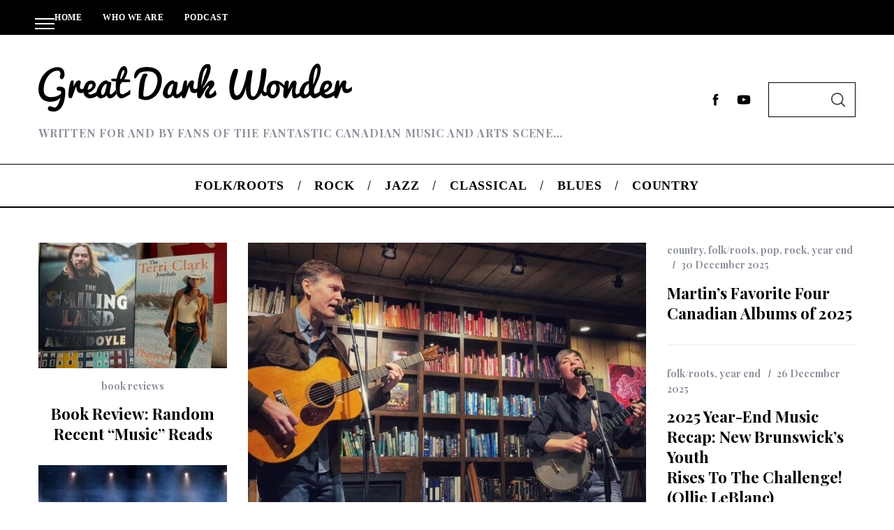

--- FILE ---
content_type: text/html; charset=UTF-8
request_url: https://greatdarkwonder.com/
body_size: 24498
content:
<!doctype html>
<html lang="en-US">
<head>
    <meta charset="UTF-8">
    <meta name="viewport" content="width=device-width, minimum-scale=1">
    <meta name="theme-color" content="#000000">
    <link rel="profile" href="http://gmpg.org/xfn/11">
    <meta name='robots' content='max-image-preview:large' />

	<!-- This site is optimized with the Yoast SEO plugin v14.2 - https://yoast.com/wordpress/plugins/seo/ -->
	<title>Main Page - Great Dark Wonder</title>
	<meta name="description" content="A British guy and American girl, bringing you the best in Canadian music and arts since 2016." />
	<meta name="robots" content="index, follow" />
	<meta name="googlebot" content="index, follow, max-snippet:-1, max-image-preview:large, max-video-preview:-1" />
	<meta name="bingbot" content="index, follow, max-snippet:-1, max-image-preview:large, max-video-preview:-1" />
	<link rel="canonical" href="https://greatdarkwonder.com/" />
	<meta property="og:locale" content="en_US" />
	<meta property="og:type" content="website" />
	<meta property="og:title" content="Main Page - Great Dark Wonder" />
	<meta property="og:description" content="A British guy and American girl, bringing you the best in Canadian music and arts since 2016." />
	<meta property="og:url" content="https://greatdarkwonder.com/" />
	<meta property="og:site_name" content="Great Dark Wonder" />
	<meta property="article:modified_time" content="2022-10-30T23:18:58+00:00" />
	<meta name="twitter:card" content="summary" />
	<meta name="twitter:creator" content="@greatdkwonder" />
	<meta name="twitter:site" content="@greatdkwonder" />
	<script type="application/ld+json" class="yoast-schema-graph">{"@context":"https://schema.org","@graph":[{"@type":"WebSite","@id":"https://greatdarkwonder.com/#website","url":"https://greatdarkwonder.com/","name":"Great Dark Wonder","description":"Written for and by fans of the fantastic Canadian music and arts scene...","potentialAction":[{"@type":"SearchAction","target":"https://greatdarkwonder.com/?s={search_term_string}","query-input":"required name=search_term_string"}],"inLanguage":"en-US"},{"@type":"WebPage","@id":"https://greatdarkwonder.com/#webpage","url":"https://greatdarkwonder.com/","name":"Main Page - Great Dark Wonder","isPartOf":{"@id":"https://greatdarkwonder.com/#website"},"datePublished":"2018-09-30T22:10:56+00:00","dateModified":"2022-10-30T23:18:58+00:00","description":"A British guy and American girl, bringing you the best in Canadian music and arts since 2016.","inLanguage":"en-US","potentialAction":[{"@type":"ReadAction","target":["https://greatdarkwonder.com/"]}]}]}</script>
	<!-- / Yoast SEO plugin. -->


<link rel='dns-prefetch' href='//fonts.googleapis.com' />
<link rel='dns-prefetch' href='//netdna.bootstrapcdn.com' />
<link rel='dns-prefetch' href='//s.w.org' />
<link rel='preconnect' href='https://fonts.gstatic.com' crossorigin />
<link rel="alternate" type="application/rss+xml" title="Great Dark Wonder &raquo; Feed" href="https://greatdarkwonder.com/feed/" />
<link rel="alternate" type="application/rss+xml" title="Great Dark Wonder &raquo; Comments Feed" href="https://greatdarkwonder.com/comments/feed/" />
<link rel="alternate" type="text/calendar" title="Great Dark Wonder &raquo; iCal Feed" href="https://greatdarkwonder.com/events/?ical=1" />
<!-- This site uses the Google Analytics by ExactMetrics plugin v6.0.2 - Using Analytics tracking - https://www.exactmetrics.com/ -->
<script type="text/javascript" data-cfasync="false">
	var em_version         = '6.0.2';
	var em_track_user      = true;
	var em_no_track_reason = '';
	
	var disableStr = 'ga-disable-UA-85341455-1';

	/* Function to detect opted out users */
	function __gaTrackerIsOptedOut() {
		return document.cookie.indexOf(disableStr + '=true') > -1;
	}

	/* Disable tracking if the opt-out cookie exists. */
	if ( __gaTrackerIsOptedOut() ) {
		window[disableStr] = true;
	}

	/* Opt-out function */
	function __gaTrackerOptout() {
	  document.cookie = disableStr + '=true; expires=Thu, 31 Dec 2099 23:59:59 UTC; path=/';
	  window[disableStr] = true;
	}

	if ( 'undefined' === typeof gaOptout ) {
		function gaOptout() {
			__gaTrackerOptout();
		}
	}
	
	if ( em_track_user ) {
		(function(i,s,o,g,r,a,m){i['GoogleAnalyticsObject']=r;i[r]=i[r]||function(){
			(i[r].q=i[r].q||[]).push(arguments)},i[r].l=1*new Date();a=s.createElement(o),
			m=s.getElementsByTagName(o)[0];a.async=1;a.src=g;m.parentNode.insertBefore(a,m)
		})(window,document,'script','//www.google-analytics.com/analytics.js','__gaTracker');

window.ga = __gaTracker;		__gaTracker('create', 'UA-85341455-1', 'auto');
		__gaTracker('set', 'forceSSL', true);
		__gaTracker('send','pageview');
		__gaTracker( function() { window.ga = __gaTracker; } );
	} else {
		console.log( "" );
		(function() {
			/* https://developers.google.com/analytics/devguides/collection/analyticsjs/ */
			var noopfn = function() {
				return null;
			};
			var noopnullfn = function() {
				return null;
			};
			var Tracker = function() {
				return null;
			};
			var p = Tracker.prototype;
			p.get = noopfn;
			p.set = noopfn;
			p.send = noopfn;
			var __gaTracker = function() {
				var len = arguments.length;
				if ( len === 0 ) {
					return;
				}
				var f = arguments[len-1];
				if ( typeof f !== 'object' || f === null || typeof f.hitCallback !== 'function' ) {
					console.log( 'Not running function __gaTracker(' + arguments[0] + " ....) because you are not being tracked. " + em_no_track_reason );
					return;
				}
				try {
					f.hitCallback();
				} catch (ex) {

				}
			};
			__gaTracker.create = function() {
				return new Tracker();
			};
			__gaTracker.getByName = noopnullfn;
			__gaTracker.getAll = function() {
				return [];
			};
			__gaTracker.remove = noopfn;
			window['__gaTracker'] = __gaTracker;
			window.ga = __gaTracker;		})();
		}
</script>
<!-- / Google Analytics by ExactMetrics -->
<script type="text/javascript">
window._wpemojiSettings = {"baseUrl":"https:\/\/s.w.org\/images\/core\/emoji\/14.0.0\/72x72\/","ext":".png","svgUrl":"https:\/\/s.w.org\/images\/core\/emoji\/14.0.0\/svg\/","svgExt":".svg","source":{"concatemoji":"https:\/\/greatdarkwonder.com\/wp-includes\/js\/wp-emoji-release.min.js?ver=6.0.11"}};
/*! This file is auto-generated */
!function(e,a,t){var n,r,o,i=a.createElement("canvas"),p=i.getContext&&i.getContext("2d");function s(e,t){var a=String.fromCharCode,e=(p.clearRect(0,0,i.width,i.height),p.fillText(a.apply(this,e),0,0),i.toDataURL());return p.clearRect(0,0,i.width,i.height),p.fillText(a.apply(this,t),0,0),e===i.toDataURL()}function c(e){var t=a.createElement("script");t.src=e,t.defer=t.type="text/javascript",a.getElementsByTagName("head")[0].appendChild(t)}for(o=Array("flag","emoji"),t.supports={everything:!0,everythingExceptFlag:!0},r=0;r<o.length;r++)t.supports[o[r]]=function(e){if(!p||!p.fillText)return!1;switch(p.textBaseline="top",p.font="600 32px Arial",e){case"flag":return s([127987,65039,8205,9895,65039],[127987,65039,8203,9895,65039])?!1:!s([55356,56826,55356,56819],[55356,56826,8203,55356,56819])&&!s([55356,57332,56128,56423,56128,56418,56128,56421,56128,56430,56128,56423,56128,56447],[55356,57332,8203,56128,56423,8203,56128,56418,8203,56128,56421,8203,56128,56430,8203,56128,56423,8203,56128,56447]);case"emoji":return!s([129777,127995,8205,129778,127999],[129777,127995,8203,129778,127999])}return!1}(o[r]),t.supports.everything=t.supports.everything&&t.supports[o[r]],"flag"!==o[r]&&(t.supports.everythingExceptFlag=t.supports.everythingExceptFlag&&t.supports[o[r]]);t.supports.everythingExceptFlag=t.supports.everythingExceptFlag&&!t.supports.flag,t.DOMReady=!1,t.readyCallback=function(){t.DOMReady=!0},t.supports.everything||(n=function(){t.readyCallback()},a.addEventListener?(a.addEventListener("DOMContentLoaded",n,!1),e.addEventListener("load",n,!1)):(e.attachEvent("onload",n),a.attachEvent("onreadystatechange",function(){"complete"===a.readyState&&t.readyCallback()})),(e=t.source||{}).concatemoji?c(e.concatemoji):e.wpemoji&&e.twemoji&&(c(e.twemoji),c(e.wpemoji)))}(window,document,window._wpemojiSettings);
</script>
<style type="text/css">
img.wp-smiley,
img.emoji {
	display: inline !important;
	border: none !important;
	box-shadow: none !important;
	height: 1em !important;
	width: 1em !important;
	margin: 0 0.07em !important;
	vertical-align: -0.1em !important;
	background: none !important;
	padding: 0 !important;
}
</style>
	<link rel='stylesheet' id='yarppWidgetCss-css'  href='https://greatdarkwonder.com/wp-content/plugins/yet-another-related-posts-plugin/style/widget.css?ver=6.0.11' type='text/css' media='all' />
<link rel='stylesheet' id='twb-open-sans-css'  href='https://fonts.googleapis.com/css?family=Open+Sans%3A300%2C400%2C500%2C600%2C700%2C800&#038;display=swap&#038;ver=6.0.11' type='text/css' media='all' />
<link rel='stylesheet' id='twbbwg-global-css'  href='https://greatdarkwonder.com/wp-content/plugins/photo-gallery/booster/assets/css/global.css?ver=1.0.0' type='text/css' media='all' />
<link rel='stylesheet' id='tribe-common-skeleton-style-css'  href='https://greatdarkwonder.com/wp-content/plugins/the-events-calendar/common/src/resources/css/common-skeleton.min.css?ver=4.12.3' type='text/css' media='all' />
<link rel='stylesheet' id='tribe-tooltip-css'  href='https://greatdarkwonder.com/wp-content/plugins/the-events-calendar/common/src/resources/css/tooltip.min.css?ver=4.12.3' type='text/css' media='all' />
<link rel='stylesheet' id='wp-block-library-css'  href='https://greatdarkwonder.com/wp-includes/css/dist/block-library/style.min.css?ver=6.0.11' type='text/css' media='all' />
<style id='global-styles-inline-css' type='text/css'>
body{--wp--preset--color--black: #000000;--wp--preset--color--cyan-bluish-gray: #abb8c3;--wp--preset--color--white: #ffffff;--wp--preset--color--pale-pink: #f78da7;--wp--preset--color--vivid-red: #cf2e2e;--wp--preset--color--luminous-vivid-orange: #ff6900;--wp--preset--color--luminous-vivid-amber: #fcb900;--wp--preset--color--light-green-cyan: #7bdcb5;--wp--preset--color--vivid-green-cyan: #00d084;--wp--preset--color--pale-cyan-blue: #8ed1fc;--wp--preset--color--vivid-cyan-blue: #0693e3;--wp--preset--color--vivid-purple: #9b51e0;--wp--preset--gradient--vivid-cyan-blue-to-vivid-purple: linear-gradient(135deg,rgba(6,147,227,1) 0%,rgb(155,81,224) 100%);--wp--preset--gradient--light-green-cyan-to-vivid-green-cyan: linear-gradient(135deg,rgb(122,220,180) 0%,rgb(0,208,130) 100%);--wp--preset--gradient--luminous-vivid-amber-to-luminous-vivid-orange: linear-gradient(135deg,rgba(252,185,0,1) 0%,rgba(255,105,0,1) 100%);--wp--preset--gradient--luminous-vivid-orange-to-vivid-red: linear-gradient(135deg,rgba(255,105,0,1) 0%,rgb(207,46,46) 100%);--wp--preset--gradient--very-light-gray-to-cyan-bluish-gray: linear-gradient(135deg,rgb(238,238,238) 0%,rgb(169,184,195) 100%);--wp--preset--gradient--cool-to-warm-spectrum: linear-gradient(135deg,rgb(74,234,220) 0%,rgb(151,120,209) 20%,rgb(207,42,186) 40%,rgb(238,44,130) 60%,rgb(251,105,98) 80%,rgb(254,248,76) 100%);--wp--preset--gradient--blush-light-purple: linear-gradient(135deg,rgb(255,206,236) 0%,rgb(152,150,240) 100%);--wp--preset--gradient--blush-bordeaux: linear-gradient(135deg,rgb(254,205,165) 0%,rgb(254,45,45) 50%,rgb(107,0,62) 100%);--wp--preset--gradient--luminous-dusk: linear-gradient(135deg,rgb(255,203,112) 0%,rgb(199,81,192) 50%,rgb(65,88,208) 100%);--wp--preset--gradient--pale-ocean: linear-gradient(135deg,rgb(255,245,203) 0%,rgb(182,227,212) 50%,rgb(51,167,181) 100%);--wp--preset--gradient--electric-grass: linear-gradient(135deg,rgb(202,248,128) 0%,rgb(113,206,126) 100%);--wp--preset--gradient--midnight: linear-gradient(135deg,rgb(2,3,129) 0%,rgb(40,116,252) 100%);--wp--preset--duotone--dark-grayscale: url('#wp-duotone-dark-grayscale');--wp--preset--duotone--grayscale: url('#wp-duotone-grayscale');--wp--preset--duotone--purple-yellow: url('#wp-duotone-purple-yellow');--wp--preset--duotone--blue-red: url('#wp-duotone-blue-red');--wp--preset--duotone--midnight: url('#wp-duotone-midnight');--wp--preset--duotone--magenta-yellow: url('#wp-duotone-magenta-yellow');--wp--preset--duotone--purple-green: url('#wp-duotone-purple-green');--wp--preset--duotone--blue-orange: url('#wp-duotone-blue-orange');--wp--preset--font-size--small: 13px;--wp--preset--font-size--medium: 20px;--wp--preset--font-size--large: 36px;--wp--preset--font-size--x-large: 42px;}.has-black-color{color: var(--wp--preset--color--black) !important;}.has-cyan-bluish-gray-color{color: var(--wp--preset--color--cyan-bluish-gray) !important;}.has-white-color{color: var(--wp--preset--color--white) !important;}.has-pale-pink-color{color: var(--wp--preset--color--pale-pink) !important;}.has-vivid-red-color{color: var(--wp--preset--color--vivid-red) !important;}.has-luminous-vivid-orange-color{color: var(--wp--preset--color--luminous-vivid-orange) !important;}.has-luminous-vivid-amber-color{color: var(--wp--preset--color--luminous-vivid-amber) !important;}.has-light-green-cyan-color{color: var(--wp--preset--color--light-green-cyan) !important;}.has-vivid-green-cyan-color{color: var(--wp--preset--color--vivid-green-cyan) !important;}.has-pale-cyan-blue-color{color: var(--wp--preset--color--pale-cyan-blue) !important;}.has-vivid-cyan-blue-color{color: var(--wp--preset--color--vivid-cyan-blue) !important;}.has-vivid-purple-color{color: var(--wp--preset--color--vivid-purple) !important;}.has-black-background-color{background-color: var(--wp--preset--color--black) !important;}.has-cyan-bluish-gray-background-color{background-color: var(--wp--preset--color--cyan-bluish-gray) !important;}.has-white-background-color{background-color: var(--wp--preset--color--white) !important;}.has-pale-pink-background-color{background-color: var(--wp--preset--color--pale-pink) !important;}.has-vivid-red-background-color{background-color: var(--wp--preset--color--vivid-red) !important;}.has-luminous-vivid-orange-background-color{background-color: var(--wp--preset--color--luminous-vivid-orange) !important;}.has-luminous-vivid-amber-background-color{background-color: var(--wp--preset--color--luminous-vivid-amber) !important;}.has-light-green-cyan-background-color{background-color: var(--wp--preset--color--light-green-cyan) !important;}.has-vivid-green-cyan-background-color{background-color: var(--wp--preset--color--vivid-green-cyan) !important;}.has-pale-cyan-blue-background-color{background-color: var(--wp--preset--color--pale-cyan-blue) !important;}.has-vivid-cyan-blue-background-color{background-color: var(--wp--preset--color--vivid-cyan-blue) !important;}.has-vivid-purple-background-color{background-color: var(--wp--preset--color--vivid-purple) !important;}.has-black-border-color{border-color: var(--wp--preset--color--black) !important;}.has-cyan-bluish-gray-border-color{border-color: var(--wp--preset--color--cyan-bluish-gray) !important;}.has-white-border-color{border-color: var(--wp--preset--color--white) !important;}.has-pale-pink-border-color{border-color: var(--wp--preset--color--pale-pink) !important;}.has-vivid-red-border-color{border-color: var(--wp--preset--color--vivid-red) !important;}.has-luminous-vivid-orange-border-color{border-color: var(--wp--preset--color--luminous-vivid-orange) !important;}.has-luminous-vivid-amber-border-color{border-color: var(--wp--preset--color--luminous-vivid-amber) !important;}.has-light-green-cyan-border-color{border-color: var(--wp--preset--color--light-green-cyan) !important;}.has-vivid-green-cyan-border-color{border-color: var(--wp--preset--color--vivid-green-cyan) !important;}.has-pale-cyan-blue-border-color{border-color: var(--wp--preset--color--pale-cyan-blue) !important;}.has-vivid-cyan-blue-border-color{border-color: var(--wp--preset--color--vivid-cyan-blue) !important;}.has-vivid-purple-border-color{border-color: var(--wp--preset--color--vivid-purple) !important;}.has-vivid-cyan-blue-to-vivid-purple-gradient-background{background: var(--wp--preset--gradient--vivid-cyan-blue-to-vivid-purple) !important;}.has-light-green-cyan-to-vivid-green-cyan-gradient-background{background: var(--wp--preset--gradient--light-green-cyan-to-vivid-green-cyan) !important;}.has-luminous-vivid-amber-to-luminous-vivid-orange-gradient-background{background: var(--wp--preset--gradient--luminous-vivid-amber-to-luminous-vivid-orange) !important;}.has-luminous-vivid-orange-to-vivid-red-gradient-background{background: var(--wp--preset--gradient--luminous-vivid-orange-to-vivid-red) !important;}.has-very-light-gray-to-cyan-bluish-gray-gradient-background{background: var(--wp--preset--gradient--very-light-gray-to-cyan-bluish-gray) !important;}.has-cool-to-warm-spectrum-gradient-background{background: var(--wp--preset--gradient--cool-to-warm-spectrum) !important;}.has-blush-light-purple-gradient-background{background: var(--wp--preset--gradient--blush-light-purple) !important;}.has-blush-bordeaux-gradient-background{background: var(--wp--preset--gradient--blush-bordeaux) !important;}.has-luminous-dusk-gradient-background{background: var(--wp--preset--gradient--luminous-dusk) !important;}.has-pale-ocean-gradient-background{background: var(--wp--preset--gradient--pale-ocean) !important;}.has-electric-grass-gradient-background{background: var(--wp--preset--gradient--electric-grass) !important;}.has-midnight-gradient-background{background: var(--wp--preset--gradient--midnight) !important;}.has-small-font-size{font-size: var(--wp--preset--font-size--small) !important;}.has-medium-font-size{font-size: var(--wp--preset--font-size--medium) !important;}.has-large-font-size{font-size: var(--wp--preset--font-size--large) !important;}.has-x-large-font-size{font-size: var(--wp--preset--font-size--x-large) !important;}
</style>
<link rel='stylesheet' id='apss-font-awesome-five-css'  href='https://greatdarkwonder.com/wp-content/plugins/accesspress-social-share/css/fontawesome-all.css?ver=4.5.6' type='text/css' media='all' />
<link rel='stylesheet' id='apss-frontend-css-css'  href='https://greatdarkwonder.com/wp-content/plugins/accesspress-social-share/css/frontend.css?ver=4.5.6' type='text/css' media='all' />
<link rel='stylesheet' id='apss-font-opensans-css'  href='//fonts.googleapis.com/css?family=Open+Sans&#038;ver=6.0.11' type='text/css' media='all' />
<link rel='stylesheet' id='email-subscribers-css'  href='https://greatdarkwonder.com/wp-content/plugins/email-subscribers/lite/public/css/email-subscribers-public.css?ver=5.7.26' type='text/css' media='all' />
<link rel='stylesheet' id='molongui-authorship-css'  href='https://greatdarkwonder.com/wp-content/plugins/molongui-authorship/public/css/molongui-authorship.e19c.min.css?ver=4.0.8' type='text/css' media='all' />
<link rel='stylesheet' id='novo-map-css'  href='https://greatdarkwonder.com/wp-content/plugins/novo-map/public/assets/css/novo-map-public.css?ver=1.0.10' type='text/css' media='all' />
<link rel='stylesheet' id='bwg_fonts-css'  href='https://greatdarkwonder.com/wp-content/plugins/photo-gallery/css/bwg-fonts/fonts.css?ver=0.0.1' type='text/css' media='all' />
<link rel='stylesheet' id='sumoselect-css'  href='https://greatdarkwonder.com/wp-content/plugins/photo-gallery/css/sumoselect.min.css?ver=3.4.6' type='text/css' media='all' />
<link rel='stylesheet' id='mCustomScrollbar-css'  href='https://greatdarkwonder.com/wp-content/plugins/photo-gallery/css/jquery.mCustomScrollbar.min.css?ver=3.1.5' type='text/css' media='all' />
<link rel='stylesheet' id='bwg_frontend-css'  href='https://greatdarkwonder.com/wp-content/plugins/photo-gallery/css/styles.min.css?ver=1.8.20' type='text/css' media='all' />
<link rel='stylesheet' id='sc-frontend-style-css'  href='https://greatdarkwonder.com/wp-content/plugins/shortcodes-indep/css/frontend-style.css?ver=6.0.11' type='text/css' media='all' />
<link rel='stylesheet' id='tags-page-css'  href='https://greatdarkwonder.com/wp-content/plugins/tags-page/css/tags-page.min.css?ver=6.0.11' type='text/css' media='all' />
<link rel='stylesheet' id='wpt-twitter-feed-css'  href='https://greatdarkwonder.com/wp-content/plugins/wp-to-twitter/css/twitter-feed.css?ver=6.0.11' type='text/css' media='all' />
<link rel='stylesheet' id='ppress-frontend-css'  href='https://greatdarkwonder.com/wp-content/plugins/wp-user-avatar/assets/css/frontend.min.css?ver=4.13.2' type='text/css' media='all' />
<link rel='stylesheet' id='ppress-flatpickr-css'  href='https://greatdarkwonder.com/wp-content/plugins/wp-user-avatar/assets/flatpickr/flatpickr.min.css?ver=4.13.2' type='text/css' media='all' />
<link rel='stylesheet' id='ppress-select2-css'  href='https://greatdarkwonder.com/wp-content/plugins/wp-user-avatar/assets/select2/select2.min.css?ver=6.0.11' type='text/css' media='all' />
<link rel='stylesheet' id='yop-public-css'  href='https://greatdarkwonder.com/wp-content/plugins/yop-poll/public/assets/css/yop-poll-public-6.5.38.css?ver=6.0.11' type='text/css' media='all' />
<link rel='stylesheet' id='main-style-css'  href='https://greatdarkwonder.com/wp-content/themes/simplemag/style.css?ver=5.5' type='text/css' media='all' />
<link rel='stylesheet' id='fontawesome-css'  href='//netdna.bootstrapcdn.com/font-awesome/3.2.1/css/font-awesome.min.css?ver=1.3.9' type='text/css' media='all' />
<!--[if IE 7]>
<link rel='stylesheet' id='fontawesome-ie-css'  href='//netdna.bootstrapcdn.com/font-awesome/3.2.1/css/font-awesome-ie7.min.css?ver=1.3.9' type='text/css' media='all' />
<![endif]-->
<link rel="preload" as="style" href="https://fonts.googleapis.com/css?family=Playfair%20Display:700&#038;display=swap&#038;ver=1768572556" /><link rel="stylesheet" href="https://fonts.googleapis.com/css?family=Playfair%20Display:700&#038;display=swap&#038;ver=1768572556" media="print" onload="this.media='all'"><noscript><link rel="stylesheet" href="https://fonts.googleapis.com/css?family=Playfair%20Display:700&#038;display=swap&#038;ver=1768572556" /></noscript><style id='simplemag-inline-css-inline-css' type='text/css'>
:root { --site-background: #fff; --site-color: #444; --hp-sections-space: 100px; } .site-header .site-branding { max-width: 450px; } .main-menu .sub-links .active-link, .main-menu .mega-menu-item:hover .item-title a, .main-menu > ul > .sub-menu-columns > .sub-menu > .sub-links > li > a { color: #ffcc0d; } .main-menu .sub-menu-two-columns > .sub-menu > .sub-links li a:after { background-color: #ffcc0d; } .main-menu .posts-loading:after { border-top-color: #ffcc0d; border-bottom-color: #ffcc0d; } .main-menu > ul > .link-arrow > a > span:after { border-color: transparent transparent #ffcc0d; } .main-menu > ul > li > .sub-menu { border-top-color: #ffcc0d; } .sidebar .widget { border-bottom-color: #000; } .footer-sidebar .widget_rss li:after, .footer-sidebar .widget_pages li:after, .footer-sidebar .widget_nav_menu li:after, .footer-sidebar .widget_categories ul li:after, .footer-sidebar .widget_recent_entries li:after, .footer-sidebar .widget_recent_comments li:after, .widget_nav_menu li:not(:last-of-type):after { background-color: #585b61; } .entry-title, .section-title { text-transform: capitalize; } @media only screen and (min-width: 960px) { .gallery-carousel__image img { height: 580px; } } .global-sliders .entry-title, .full-width-image .title, .full-width-video .title {font-size: 18px;} @media screen and (min-width: 300px) { .global-sliders .entry-title, .full-width-image .title, .full-width-video .title { font-size: calc(18px + (42 - 18) * ((100vw - 300px) / (1600 - 300))); } } @media screen and (min-width: 1600px) { .global-sliders .entry-title, .full-width-image .title, .full-width-video .title {font-size: 42px;} }.section-title .title {font-size: 22px;} @media screen and (min-width: 300px) { .section-title .title { font-size: calc(22px + (42 - 22) * ((100vw - 300px) / (1600 - 300))); } } @media screen and (min-width: 1600px) { .section-title .title {font-size: 42px;} }.page-title .entry-title {font-size: 24px;} @media screen and (min-width: 300px) { .page-title .entry-title { font-size: calc(24px + (52 - 24) * ((100vw - 300px) / (1600 - 300))); } } @media screen and (min-width: 1600px) { .page-title .entry-title {font-size: 52px;} }.entries .entry-title {font-size: 18px;} @media screen and (min-width: 300px) { .entries .entry-title { font-size: calc(18px + (24 - 18) * ((100vw - 300px) / (1600 - 300))); } } @media screen and (min-width: 1600px) { .entries .entry-title {font-size: 24px;} }/* Custom CSS */.single .entry-content a { text-decoration: underline !important; } .page-main-page .cff-post-text p { font-size:18px !important; font-family: Georgia, serif !important; font-weight:400 !important; } .written-by { display:none !important; } .author { display:none !important; } .entry-title { font-family:"Playfair Display"; font-size:24px; } .entry-summary { font-family:Georgia,serif; line-height: 28px; font-size: 18px; } .section-title .title { font-family:"Playfair Display"; font-size:42px; text-transform: uppercase; } .tagline { font-family:"Playfair Display"; font-size:16px; } .secondary-menu { color:white !important; } p { font-family:Georgia,serif; font-size:18px; line-height:28px; } .sidebar { font-family:Georgia,serif; font-size:16px; line-height:24px; } #wpt-latest-tweets-2 h3 { font-family:"Playfair Display"; font-size:18px; text-transform: uppercase; } #ti_site_authors-2 h3 { font-family:"Playfair Display"; font-size:18px; text-transform: uppercase; } #ti_site_authors-2 img { display: block; height: auto !important; } .widget_ti_site_authors .authors-list .author-name { float: left; font-size: 16px; letter-spacing: 0.05em; text-transform: uppercase; } #tag_cloud-3 { display:none; }
</style>
<link rel='stylesheet' id='teccc_stylesheet-css'  href='//greatdarkwonder.com/wp-content/uploads/teccc_20699b7181082a51797d5e56b81733ed.min.css?ver=6.4.9' type='text/css' media='all' />
		<style>
			/* Accessible for screen readers but hidden from view */
			.fa-hidden { position:absolute; left:-10000px; top:auto; width:1px; height:1px; overflow:hidden; }
			.rtl .fa-hidden { left:10000px; }
			.fa-showtext { margin-right: 5px; }
		</style>
		<script type='text/javascript' src='https://greatdarkwonder.com/wp-includes/js/jquery/jquery.min.js?ver=3.6.0' id='jquery-core-js'></script>
<script type='text/javascript' src='https://greatdarkwonder.com/wp-includes/js/jquery/jquery-migrate.min.js?ver=3.3.2' id='jquery-migrate-js'></script>
<script type='text/javascript' src='https://greatdarkwonder.com/wp-content/plugins/photo-gallery/booster/assets/js/circle-progress.js?ver=1.2.2' id='twbbwg-circle-js'></script>
<script type='text/javascript' id='twbbwg-global-js-extra'>
/* <![CDATA[ */
var twb = {"nonce":"cbb46d1218","ajax_url":"https:\/\/greatdarkwonder.com\/wp-admin\/admin-ajax.php","plugin_url":"https:\/\/greatdarkwonder.com\/wp-content\/plugins\/photo-gallery\/booster","href":"https:\/\/greatdarkwonder.com\/wp-admin\/admin.php?page=twbbwg_photo-gallery"};
var twb = {"nonce":"cbb46d1218","ajax_url":"https:\/\/greatdarkwonder.com\/wp-admin\/admin-ajax.php","plugin_url":"https:\/\/greatdarkwonder.com\/wp-content\/plugins\/photo-gallery\/booster","href":"https:\/\/greatdarkwonder.com\/wp-admin\/admin.php?page=twbbwg_photo-gallery"};
/* ]]> */
</script>
<script type='text/javascript' src='https://greatdarkwonder.com/wp-content/plugins/photo-gallery/booster/assets/js/global.js?ver=1.0.0' id='twbbwg-global-js'></script>
<script type='text/javascript' id='exactmetrics-frontend-script-js-extra'>
/* <![CDATA[ */
var exactmetrics_frontend = {"js_events_tracking":"true","download_extensions":"zip,mp3,mpeg,pdf,docx,pptx,xlsx,rar","inbound_paths":"[{\"path\":\"\\\/go\\\/\",\"label\":\"affiliate\"},{\"path\":\"\\\/recommend\\\/\",\"label\":\"affiliate\"}]","home_url":"https:\/\/greatdarkwonder.com","hash_tracking":"false"};
/* ]]> */
</script>
<script type='text/javascript' src='https://greatdarkwonder.com/wp-content/plugins/google-analytics-dashboard-for-wp/assets/js/frontend.min.js?ver=6.0.2' id='exactmetrics-frontend-script-js'></script>
<script type='text/javascript' src='https://greatdarkwonder.com/wp-content/plugins/photo-gallery/js/jquery.sumoselect.min.js?ver=3.4.6' id='sumoselect-js'></script>
<script type='text/javascript' src='https://greatdarkwonder.com/wp-content/plugins/photo-gallery/js/tocca.min.js?ver=2.0.9' id='bwg_mobile-js'></script>
<script type='text/javascript' src='https://greatdarkwonder.com/wp-content/plugins/photo-gallery/js/jquery.mCustomScrollbar.concat.min.js?ver=3.1.5' id='mCustomScrollbar-js'></script>
<script type='text/javascript' src='https://greatdarkwonder.com/wp-content/plugins/photo-gallery/js/jquery.fullscreen.min.js?ver=0.6.0' id='jquery-fullscreen-js'></script>
<script type='text/javascript' id='bwg_frontend-js-extra'>
/* <![CDATA[ */
var bwg_objectsL10n = {"bwg_field_required":"field is required.","bwg_mail_validation":"This is not a valid email address.","bwg_search_result":"There are no images matching your search.","bwg_select_tag":"Select Tag","bwg_order_by":"Order By","bwg_search":"Search","bwg_show_ecommerce":"Show Ecommerce","bwg_hide_ecommerce":"Hide Ecommerce","bwg_show_comments":"Show Comments","bwg_hide_comments":"Hide Comments","bwg_restore":"Restore","bwg_maximize":"Maximize","bwg_fullscreen":"Fullscreen","bwg_exit_fullscreen":"Exit Fullscreen","bwg_search_tag":"SEARCH...","bwg_tag_no_match":"No tags found","bwg_all_tags_selected":"All tags selected","bwg_tags_selected":"tags selected","play":"Play","pause":"Pause","is_pro":"","bwg_play":"Play","bwg_pause":"Pause","bwg_hide_info":"Hide info","bwg_show_info":"Show info","bwg_hide_rating":"Hide rating","bwg_show_rating":"Show rating","ok":"Ok","cancel":"Cancel","select_all":"Select all","lazy_load":"0","lazy_loader":"https:\/\/greatdarkwonder.com\/wp-content\/plugins\/photo-gallery\/images\/ajax_loader.png","front_ajax":"0","bwg_tag_see_all":"see all tags","bwg_tag_see_less":"see less tags"};
/* ]]> */
</script>
<script type='text/javascript' src='https://greatdarkwonder.com/wp-content/plugins/photo-gallery/js/scripts.min.js?ver=1.8.20' id='bwg_frontend-js'></script>
<script type='text/javascript' src='https://greatdarkwonder.com/wp-content/plugins/wp-hide-post/public/js/wp-hide-post-public.js?ver=2.0.10' id='wp-hide-post-js'></script>
<script type='text/javascript' src='https://greatdarkwonder.com/wp-content/plugins/wp-user-avatar/assets/flatpickr/flatpickr.min.js?ver=4.13.2' id='ppress-flatpickr-js'></script>
<script type='text/javascript' src='https://greatdarkwonder.com/wp-content/plugins/wp-user-avatar/assets/select2/select2.min.js?ver=4.13.2' id='ppress-select2-js'></script>
<script type='text/javascript' id='yop-public-js-extra'>
/* <![CDATA[ */
var objectL10n = {"yopPollParams":{"urlParams":{"ajax":"https:\/\/greatdarkwonder.com\/wp-admin\/admin-ajax.php","wpLogin":"https:\/\/greatdarkwonder.com\/wp-login.php?redirect_to=https%3A%2F%2Fgreatdarkwonder.com%2Fwp-admin%2Fadmin-ajax.php%3Faction%3Dyop_poll_record_wordpress_vote"},"apiParams":{"reCaptcha":{"siteKey":""},"reCaptchaV2Invisible":{"siteKey":""},"reCaptchaV3":{"siteKey":""},"hCaptcha":{"siteKey":""},"cloudflareTurnstile":{"siteKey":""}},"captchaParams":{"imgPath":"https:\/\/greatdarkwonder.com\/wp-content\/plugins\/yop-poll\/public\/assets\/img\/","url":"https:\/\/greatdarkwonder.com\/wp-content\/plugins\/yop-poll\/app.php","accessibilityAlt":"","accessibilityTitle":"","accessibilityDescription":"","explanation":"","refreshAlt":"","refreshTitle":""},"voteParams":{"invalidPoll":"","noAnswersSelected":"","minAnswersRequired":"","maxAnswersRequired":"","noAnswerForOther":"","noValueForCustomField":"","tooManyCharsForCustomField":"Text for {custom_field_name} is too long","consentNotChecked":"","noCaptchaSelected":"","thankYou":""},"resultsParams":{"singleVote":"","multipleVotes":"","singleAnswer":"","multipleAnswers":""}}};
/* ]]> */
</script>
<script type='text/javascript' src='https://greatdarkwonder.com/wp-content/plugins/yop-poll/public/assets/js/yop-poll-public-6.5.38.min.js?ver=6.0.11' id='yop-public-js'></script>
<link rel="https://api.w.org/" href="https://greatdarkwonder.com/wp-json/" /><link rel="alternate" type="application/json" href="https://greatdarkwonder.com/wp-json/wp/v2/pages/2841" /><link rel="EditURI" type="application/rsd+xml" title="RSD" href="https://greatdarkwonder.com/xmlrpc.php?rsd" />
<link rel="wlwmanifest" type="application/wlwmanifest+xml" href="https://greatdarkwonder.com/wp-includes/wlwmanifest.xml" /> 
<meta name="generator" content="WordPress 6.0.11" />
<link rel='shortlink' href='https://greatdarkwonder.com/' />
<link rel="alternate" type="application/json+oembed" href="https://greatdarkwonder.com/wp-json/oembed/1.0/embed?url=https%3A%2F%2Fgreatdarkwonder.com%2F" />
<link rel="alternate" type="text/xml+oembed" href="https://greatdarkwonder.com/wp-json/oembed/1.0/embed?url=https%3A%2F%2Fgreatdarkwonder.com%2F&#038;format=xml" />
<meta name="generator" content="Redux 4.4.18" /><!-- Facebook Pixel Code -->
<script>
  !function(f,b,e,v,n,t,s)
  {if(f.fbq)return;n=f.fbq=function(){n.callMethod?
  n.callMethod.apply(n,arguments):n.queue.push(arguments)};
  if(!f._fbq)f._fbq=n;n.push=n;n.loaded=!0;n.version='2.0';
  n.queue=[];t=b.createElement(e);t.async=!0;
  t.src=v;s=b.getElementsByTagName(e)[0];
  s.parentNode.insertBefore(t,s)}(window, document,'script',
  'https://connect.facebook.net/en_US/fbevents.js');
  fbq('init', '1834514446561554');
  fbq('track', 'PageView');
</script>
<noscript><img height="1" width="1" style="display:none"
  src="https://www.facebook.com/tr?id=1834514446561554&ev=PageView&noscript=1"
/></noscript>
<!-- End Facebook Pixel Code -->
<!-- Author Meta Tags by Molongui Authorship 4.0.8, visit: https://wordpress.org/plugins/molongui-authorship/ -->
<meta name="author" content="Team GDW">
<!-- /Molongui Authorship -->

<meta name="tec-api-version" content="v1"><meta name="tec-api-origin" content="https://greatdarkwonder.com"><link rel="https://theeventscalendar.com/" href="https://greatdarkwonder.com/wp-json/tribe/events/v1/" /><link rel="icon" href="https://greatdarkwonder.com/wp-content/uploads/2016/11/ms-icon-310x310-150x150.png" sizes="32x32" />
<link rel="icon" href="https://greatdarkwonder.com/wp-content/uploads/2016/11/ms-icon-310x310-300x300.png" sizes="192x192" />
<link rel="apple-touch-icon" href="https://greatdarkwonder.com/wp-content/uploads/2016/11/ms-icon-310x310-300x300.png" />
<meta name="msapplication-TileImage" content="https://greatdarkwonder.com/wp-content/uploads/2016/11/ms-icon-310x310-300x300.png" />
		<style type="text/css" id="wp-custom-css">
			.manual-excerpt {
	display:none;
}

li {
    font-family: Georgia,serif;
    font-size: 18px;
    line-height: 28px;
}

.author-name {
	width:110px;
}

.entry-title, .section-title {
    text-transform: none !important;
}

.link-twitter, .link-tumblr, .link-instagram {
	display:none !important;
}		</style>
		<style id="ti_option-dynamic-css" title="dynamic-css" class="redux-options-output">:root{--font_titles-font-family:Playfair Display;--font_titles-font-weight:700;--titles_size-font-size:42px;--silder_titles_size-font-size:42px;--post_item_titles_size-font-size:24px;--single_font_size-font-size:52px;--font_text-font-family:Georgia, serif;--entry_content_font-font-size:18px;--entry_content_font-line-height:28px;--main_site_color:#ffcc0d;--secondary_site_color:#000000;--header_site_color:#ffffff;--site_top_strip_links-regular:#ffffff;--site_top_strip_links-hover:#ffcc0d;--slider_tint:#000000;--slider_tint_strength:0.1;--slider_tint_strength_hover:0.7;--footer_color:#111111;--footer_titles:#ffcc0d;--footer_text:#ffffff;--footer_links-regular:#8c919b;--footer_links-hover:#ffcc0d;}.menu, .entry-meta, .see-more, .read-more, .read-more-link, .nav-title, .related-posts-tabs li a, #submit, .copyright{font-family:"Playfair Display";font-weight:700;font-style:normal;}.secondary-menu > ul > li{font-size:12px;}.main-menu > ul > li{font-size:18px;}.top-strip, .secondary-menu .sub-menu, .top-strip .search-form input[type="text"], .top-strip .social li ul{background-color:#000000;}.top-strip{border-bottom:0px solid #000;}.top-strip .social li a{color:#8c919b;}.main-menu{background-color:#ffffff;}.main-menu > ul > li{color:#000;}.main-menu > ul > li:hover{color:#333;}.main-menu > ul > li > a:before{background-color:#eeeeee;}.main-menu{border-top:1px solid #000;}.main-menu{border-bottom:2px solid #000;}.main-menu .sub-menu{background-color:#000000;}.main-menu .sub-menu li, .mega-menu-posts .item-title{color:#ffffff;}.main-menu .sub-menu li:hover, .mega-menu-posts .item-title:hover{color:#ffcc0d;}.sidebar{border-top:1px solid #000;border-bottom:1px solid #000;border-left:1px solid #000;border-right:1px solid #000;}.slide-dock{background-color:#ffffff;}.slide-dock__title, .slide-dock p{color:#000000;}.slide-dock .entry-meta a, .slide-dock .entry-title{color:#000000;}.footer-border-top, .footer-sidebar .widget-area:before, .footer-sidebar .widget{border-top:1px dotted #585b61;border-bottom:1px dotted #585b61;border-left:1px dotted #585b61;border-right:1px dotted #585b61;}.full-width-sidebar{background-color:#f8f8f8;}.full-width-sidebar, .full-width-sidebar a{color:#000000;}.copyright{background-color:#000000;}.copyright, .copyright a{color:#ffffff;}.copyright{border-top:0px dotted #585b61;}</style>
<script type='text/javascript' src='https://greatdarkwonder.com/wp-content/plugins/wp-spamshield/js/jscripts.php'></script> 
</head>

<body class="home page-template page-template-page-composer page-template-page-composer-php page page-id-2841 wp-embed-responsive tribe-no-js simplemag-5-5 ltr page-main-page layout-full">
<svg xmlns="http://www.w3.org/2000/svg" viewBox="0 0 0 0" width="0" height="0" focusable="false" role="none" style="visibility: hidden; position: absolute; left: -9999px; overflow: hidden;" ><defs><filter id="wp-duotone-dark-grayscale"><feColorMatrix color-interpolation-filters="sRGB" type="matrix" values=" .299 .587 .114 0 0 .299 .587 .114 0 0 .299 .587 .114 0 0 .299 .587 .114 0 0 " /><feComponentTransfer color-interpolation-filters="sRGB" ><feFuncR type="table" tableValues="0 0.49803921568627" /><feFuncG type="table" tableValues="0 0.49803921568627" /><feFuncB type="table" tableValues="0 0.49803921568627" /><feFuncA type="table" tableValues="1 1" /></feComponentTransfer><feComposite in2="SourceGraphic" operator="in" /></filter></defs></svg><svg xmlns="http://www.w3.org/2000/svg" viewBox="0 0 0 0" width="0" height="0" focusable="false" role="none" style="visibility: hidden; position: absolute; left: -9999px; overflow: hidden;" ><defs><filter id="wp-duotone-grayscale"><feColorMatrix color-interpolation-filters="sRGB" type="matrix" values=" .299 .587 .114 0 0 .299 .587 .114 0 0 .299 .587 .114 0 0 .299 .587 .114 0 0 " /><feComponentTransfer color-interpolation-filters="sRGB" ><feFuncR type="table" tableValues="0 1" /><feFuncG type="table" tableValues="0 1" /><feFuncB type="table" tableValues="0 1" /><feFuncA type="table" tableValues="1 1" /></feComponentTransfer><feComposite in2="SourceGraphic" operator="in" /></filter></defs></svg><svg xmlns="http://www.w3.org/2000/svg" viewBox="0 0 0 0" width="0" height="0" focusable="false" role="none" style="visibility: hidden; position: absolute; left: -9999px; overflow: hidden;" ><defs><filter id="wp-duotone-purple-yellow"><feColorMatrix color-interpolation-filters="sRGB" type="matrix" values=" .299 .587 .114 0 0 .299 .587 .114 0 0 .299 .587 .114 0 0 .299 .587 .114 0 0 " /><feComponentTransfer color-interpolation-filters="sRGB" ><feFuncR type="table" tableValues="0.54901960784314 0.98823529411765" /><feFuncG type="table" tableValues="0 1" /><feFuncB type="table" tableValues="0.71764705882353 0.25490196078431" /><feFuncA type="table" tableValues="1 1" /></feComponentTransfer><feComposite in2="SourceGraphic" operator="in" /></filter></defs></svg><svg xmlns="http://www.w3.org/2000/svg" viewBox="0 0 0 0" width="0" height="0" focusable="false" role="none" style="visibility: hidden; position: absolute; left: -9999px; overflow: hidden;" ><defs><filter id="wp-duotone-blue-red"><feColorMatrix color-interpolation-filters="sRGB" type="matrix" values=" .299 .587 .114 0 0 .299 .587 .114 0 0 .299 .587 .114 0 0 .299 .587 .114 0 0 " /><feComponentTransfer color-interpolation-filters="sRGB" ><feFuncR type="table" tableValues="0 1" /><feFuncG type="table" tableValues="0 0.27843137254902" /><feFuncB type="table" tableValues="0.5921568627451 0.27843137254902" /><feFuncA type="table" tableValues="1 1" /></feComponentTransfer><feComposite in2="SourceGraphic" operator="in" /></filter></defs></svg><svg xmlns="http://www.w3.org/2000/svg" viewBox="0 0 0 0" width="0" height="0" focusable="false" role="none" style="visibility: hidden; position: absolute; left: -9999px; overflow: hidden;" ><defs><filter id="wp-duotone-midnight"><feColorMatrix color-interpolation-filters="sRGB" type="matrix" values=" .299 .587 .114 0 0 .299 .587 .114 0 0 .299 .587 .114 0 0 .299 .587 .114 0 0 " /><feComponentTransfer color-interpolation-filters="sRGB" ><feFuncR type="table" tableValues="0 0" /><feFuncG type="table" tableValues="0 0.64705882352941" /><feFuncB type="table" tableValues="0 1" /><feFuncA type="table" tableValues="1 1" /></feComponentTransfer><feComposite in2="SourceGraphic" operator="in" /></filter></defs></svg><svg xmlns="http://www.w3.org/2000/svg" viewBox="0 0 0 0" width="0" height="0" focusable="false" role="none" style="visibility: hidden; position: absolute; left: -9999px; overflow: hidden;" ><defs><filter id="wp-duotone-magenta-yellow"><feColorMatrix color-interpolation-filters="sRGB" type="matrix" values=" .299 .587 .114 0 0 .299 .587 .114 0 0 .299 .587 .114 0 0 .299 .587 .114 0 0 " /><feComponentTransfer color-interpolation-filters="sRGB" ><feFuncR type="table" tableValues="0.78039215686275 1" /><feFuncG type="table" tableValues="0 0.94901960784314" /><feFuncB type="table" tableValues="0.35294117647059 0.47058823529412" /><feFuncA type="table" tableValues="1 1" /></feComponentTransfer><feComposite in2="SourceGraphic" operator="in" /></filter></defs></svg><svg xmlns="http://www.w3.org/2000/svg" viewBox="0 0 0 0" width="0" height="0" focusable="false" role="none" style="visibility: hidden; position: absolute; left: -9999px; overflow: hidden;" ><defs><filter id="wp-duotone-purple-green"><feColorMatrix color-interpolation-filters="sRGB" type="matrix" values=" .299 .587 .114 0 0 .299 .587 .114 0 0 .299 .587 .114 0 0 .299 .587 .114 0 0 " /><feComponentTransfer color-interpolation-filters="sRGB" ><feFuncR type="table" tableValues="0.65098039215686 0.40392156862745" /><feFuncG type="table" tableValues="0 1" /><feFuncB type="table" tableValues="0.44705882352941 0.4" /><feFuncA type="table" tableValues="1 1" /></feComponentTransfer><feComposite in2="SourceGraphic" operator="in" /></filter></defs></svg><svg xmlns="http://www.w3.org/2000/svg" viewBox="0 0 0 0" width="0" height="0" focusable="false" role="none" style="visibility: hidden; position: absolute; left: -9999px; overflow: hidden;" ><defs><filter id="wp-duotone-blue-orange"><feColorMatrix color-interpolation-filters="sRGB" type="matrix" values=" .299 .587 .114 0 0 .299 .587 .114 0 0 .299 .587 .114 0 0 .299 .587 .114 0 0 " /><feComponentTransfer color-interpolation-filters="sRGB" ><feFuncR type="table" tableValues="0.098039215686275 1" /><feFuncG type="table" tableValues="0 0.66274509803922" /><feFuncB type="table" tableValues="0.84705882352941 0.41960784313725" /><feFuncA type="table" tableValues="1 1" /></feComponentTransfer><feComposite in2="SourceGraphic" operator="in" /></filter></defs></svg>
    <section class="no-print top-strip">

        
        <div class="wrapper">

            <div id="mobile-menu-reveal" class="icon-button mobile-menu-reveal"><i class="hamburger-icon"></i></div>

            
            
        <nav class="secondary-menu" role="navigation" aria-label="Secondary Menu"><ul id="secondary_menu" class="menu"><li id="menu-item-16" class="menu-item menu-item-type-custom menu-item-object-custom current-menu-item current_page_item menu-item-home menu-item-16"><a href="http://greatdarkwonder.com/">Home</a></li>
<li id="menu-item-9" class="menu-item menu-item-type-post_type menu-item-object-page menu-item-has-children menu-item-9"><a href="https://greatdarkwonder.com/whoweare/">Who We Are</a>
<ul class="sub-menu">
	<li id="menu-item-128" class="menu-item menu-item-type-post_type menu-item-object-page menu-item-128"><a href="https://greatdarkwonder.com/contact-us/">Contact Us</a></li>
	<li id="menu-item-2998" class="menu-item menu-item-type-post_type menu-item-object-page menu-item-2998"><a href="https://greatdarkwonder.com/join-the-gdw-team/">Join the GDW Team!</a></li>
	<li id="menu-item-20" class="menu-item menu-item-type-post_type menu-item-object-page menu-item-20"><a href="https://greatdarkwonder.com/roll-call-of-concerts/">Roll Call of Concerts</a></li>
</ul>
</li>
<li id="menu-item-1848" class="menu-item menu-item-type-post_type menu-item-object-page menu-item-1848"><a href="https://greatdarkwonder.com/gossip-talkin-blues/">Podcast</a></li>
</ul></nav>
            
        </div><!-- .wrapper -->

    </section><!-- .top-strip -->



        <header id="masthead" class="site-header" role="banner" class="clearfix">
        <div id="branding" class="anmtd">
            <div class="wrapper">
            
<div class="header-row header-search">

    <div class="inner-cell">

        <a href="https://greatdarkwonder.com" class="site-branding" rel="home"><img class="site-logo" src="https://s3.amazonaws.com/greatdarkwonder/wp-content/uploads/2018/09/30173953/New-Project.png" alt="Great Dark Wonder - Written for and by fans of the fantastic Canadian music and arts scene..." width="450" height="92" /></a>
                <span class="tagline">Written for and by fans of the fantastic Canadian music and arts scene&#8230;</span>
        
    </div>

        <div class="inner-cell social-cell">
        <ul class="social">
		<li><a href="#" class="social-share-link"><svg class="sm-svg-icon icon-share" width="22" height="22" aria-hidden="true" role="img" focusable="false" xmlns="http://www.w3.org/2000/svg" viewBox="0 0 1792 1792"><path d="M1792 640q0 26-19 45l-512 512q-19 19-45 19t-45-19-19-45V896H928q-98 0-175.5 6t-154 21.5-133 42.5-105.5 69.5-80 101-48.5 138.5-17.5 181q0 55 5 123 0 6 2.5 23.5t2.5 26.5q0 15-8.5 25t-23.5 10q-16 0-28-17-7-9-13-22t-13.5-30-10.5-24Q0 1286 0 1120q0-199 53-333 162-403 875-403h224V128q0-26 19-45t45-19 45 19l512 512q19 19 19 45z"></path></svg></a>
			<ul><li><a href="https://facebook.com/greatdarkwonder" class="link-facebook" target="_blank"><svg class="sm-svg-icon icon-facebook" width="22" height="22" aria-hidden="true" role="img" focusable="false" viewBox="0 0 24 24" version="1.1" xmlns="http://www.w3.org/2000/svg" xmlns:xlink="http://www.w3.org/1999/xlink"><path d="M15.717 8.828h-2.848V6.96c0-.701.465-.865.792-.865h2.01V3.011L12.903 3C9.83 3 9.131 5.3 9.131 6.773v2.055H7.353v3.179h1.778V21h3.738v-8.993h2.522l.326-3.179z"/></svg></a></li><li><a href="https://twitter.com/greatdkwonder" class="link-twitter" target="_blank"><svg class="sm-svg-icon icon-twitter" width="22" height="22" aria-hidden="true" role="img" focusable="false" viewBox="0 0 24 24" version="1.1" xmlns="http://www.w3.org/2000/svg" xmlns:xlink="http://www.w3.org/1999/xlink"><path d="M22.23,5.924c-0.736,0.326-1.527,0.547-2.357,0.646c0.847-0.508,1.498-1.312,1.804-2.27 c-0.793,0.47-1.671,0.812-2.606,0.996C18.324,4.498,17.257,4,16.077,4c-2.266,0-4.103,1.837-4.103,4.103 c0,0.322,0.036,0.635,0.106,0.935C8.67,8.867,5.647,7.234,3.623,4.751C3.27,5.357,3.067,6.062,3.067,6.814 c0,1.424,0.724,2.679,1.825,3.415c-0.673-0.021-1.305-0.206-1.859-0.513c0,0.017,0,0.034,0,0.052c0,1.988,1.414,3.647,3.292,4.023 c-0.344,0.094-0.707,0.144-1.081,0.144c-0.264,0-0.521-0.026-0.772-0.074c0.522,1.63,2.038,2.816,3.833,2.85 c-1.404,1.1-3.174,1.756-5.096,1.756c-0.331,0-0.658-0.019-0.979-0.057c1.816,1.164,3.973,1.843,6.29,1.843 c7.547,0,11.675-6.252,11.675-11.675c0-0.178-0.004-0.355-0.012-0.531C20.985,7.47,21.68,6.747,22.23,5.924z"></path></svg></a></li><li><a href="https://greatdarkwonder.tumblr.com/" class="link-tumblr" target="_blank"><svg class="sm-svg-icon icon-tumblr" width="22" height="22" aria-hidden="true" role="img" focusable="false" viewBox="0 0 24 24" version="1.1" xmlns="http://www.w3.org/2000/svg" xmlns:xlink="http://www.w3.org/1999/xlink"><path d="M16.749,17.396c-0.357,0.17-1.041,0.319-1.551,0.332c-1.539,0.041-1.837-1.081-1.85-1.896V9.847h3.861V6.937h-3.847V2.039 c0,0-2.77,0-2.817,0c-0.046,0-0.127,0.041-0.138,0.144c-0.165,1.499-0.867,4.13-3.783,5.181v2.484h1.945v6.282 c0,2.151,1.587,5.206,5.775,5.135c1.413-0.024,2.982-0.616,3.329-1.126L16.749,17.396z"></path></svg></a></li><li><a href="http://www.instagram.com/greatdarkwonder" class="link-instagram" target="_blank"><svg class="sm-svg-icon icon-instagram" width="22" height="22" aria-hidden="true" role="img" focusable="false" viewBox="0 0 24 24" version="1.1" xmlns="http://www.w3.org/2000/svg" xmlns:xlink="http://www.w3.org/1999/xlink"><path d="M12,4.622c2.403,0,2.688,0.009,3.637,0.052c0.877,0.04,1.354,0.187,1.671,0.31c0.42,0.163,0.72,0.358,1.035,0.673 c0.315,0.315,0.51,0.615,0.673,1.035c0.123,0.317,0.27,0.794,0.31,1.671c0.043,0.949,0.052,1.234,0.052,3.637 s-0.009,2.688-0.052,3.637c-0.04,0.877-0.187,1.354-0.31,1.671c-0.163,0.42-0.358,0.72-0.673,1.035 c-0.315,0.315-0.615,0.51-1.035,0.673c-0.317,0.123-0.794,0.27-1.671,0.31c-0.949,0.043-1.233,0.052-3.637,0.052 s-2.688-0.009-3.637-0.052c-0.877-0.04-1.354-0.187-1.671-0.31c-0.42-0.163-0.72-0.358-1.035-0.673 c-0.315-0.315-0.51-0.615-0.673-1.035c-0.123-0.317-0.27-0.794-0.31-1.671C4.631,14.688,4.622,14.403,4.622,12 s0.009-2.688,0.052-3.637c0.04-0.877,0.187-1.354,0.31-1.671c0.163-0.42,0.358-0.72,0.673-1.035 c0.315-0.315,0.615-0.51,1.035-0.673c0.317-0.123,0.794-0.27,1.671-0.31C9.312,4.631,9.597,4.622,12,4.622 M12,3 C9.556,3,9.249,3.01,8.289,3.054C7.331,3.098,6.677,3.25,6.105,3.472C5.513,3.702,5.011,4.01,4.511,4.511 c-0.5,0.5-0.808,1.002-1.038,1.594C3.25,6.677,3.098,7.331,3.054,8.289C3.01,9.249,3,9.556,3,12c0,2.444,0.01,2.751,0.054,3.711 c0.044,0.958,0.196,1.612,0.418,2.185c0.23,0.592,0.538,1.094,1.038,1.594c0.5,0.5,1.002,0.808,1.594,1.038 c0.572,0.222,1.227,0.375,2.185,0.418C9.249,20.99,9.556,21,12,21s2.751-0.01,3.711-0.054c0.958-0.044,1.612-0.196,2.185-0.418 c0.592-0.23,1.094-0.538,1.594-1.038c0.5-0.5,0.808-1.002,1.038-1.594c0.222-0.572,0.375-1.227,0.418-2.185 C20.99,14.751,21,14.444,21,12s-0.01-2.751-0.054-3.711c-0.044-0.958-0.196-1.612-0.418-2.185c-0.23-0.592-0.538-1.094-1.038-1.594 c-0.5-0.5-1.002-0.808-1.594-1.038c-0.572-0.222-1.227-0.375-2.185-0.418C14.751,3.01,14.444,3,12,3L12,3z M12,7.378 c-2.552,0-4.622,2.069-4.622,4.622S9.448,16.622,12,16.622s4.622-2.069,4.622-4.622S14.552,7.378,12,7.378z M12,15 c-1.657,0-3-1.343-3-3s1.343-3,3-3s3,1.343,3,3S13.657,15,12,15z M16.804,6.116c-0.596,0-1.08,0.484-1.08,1.08 s0.484,1.08,1.08,1.08c0.596,0,1.08-0.484,1.08-1.08S17.401,6.116,16.804,6.116z"></path></svg></a></li><li><a href="https://www.youtube.com/channel/UCVY8z3z8lh6p9ABM_dCSxtg" class="link-youtube" target="_blank"><svg class="sm-svg-icon icon-youtube" width="22" height="22" aria-hidden="true" role="img" focusable="false" viewBox="0 0 24 24" version="1.1" xmlns="http://www.w3.org/2000/svg" xmlns:xlink="http://www.w3.org/1999/xlink"><path d="M21.8,8.001c0,0-0.195-1.378-0.795-1.985c-0.76-0.797-1.613-0.801-2.004-0.847c-2.799-0.202-6.997-0.202-6.997-0.202 h-0.009c0,0-4.198,0-6.997,0.202C4.608,5.216,3.756,5.22,2.995,6.016C2.395,6.623,2.2,8.001,2.2,8.001S2,9.62,2,11.238v1.517 c0,1.618,0.2,3.237,0.2,3.237s0.195,1.378,0.795,1.985c0.761,0.797,1.76,0.771,2.205,0.855c1.6,0.153,6.8,0.201,6.8,0.201 s4.203-0.006,7.001-0.209c0.391-0.047,1.243-0.051,2.004-0.847c0.6-0.607,0.795-1.985,0.795-1.985s0.2-1.618,0.2-3.237v-1.517 C22,9.62,21.8,8.001,21.8,8.001z M9.935,14.594l-0.001-5.62l5.404,2.82L9.935,14.594z"></path></svg></a></li>		</ul>
		</li>
	</ul>    </div>
    
        <div class="inner-cell search-form-cell">
        


<form role="search" method="get" class="search-form" action="https://greatdarkwonder.com/">
    <label for="search-form-696bcc1a5a112">
        <span class="screen-reader-text">Search for:</span>
    </label>
    <div class="input-holder">
        <input type="search" id="search-form-696bcc1a5a112" class="search-field" placeholder="Type and hit Enter ..." value="" name="s" />
        <button type="submit" class="search-submit"><svg class="sm-svg-icon icon-search" width="20" height="20" aria-hidden="true" role="img" focusable="false" xmlns="http://www.w3.org/2000/svg" viewBox="0 0 24 24"><path d="M0 10.498c0 5.786 4.711 10.498 10.497 10.498 2.514 0 4.819-.882 6.627-2.362l8.364 8.365L27 25.489l-8.366-8.365a10.4189 10.4189 0 0 0 2.361-6.626C20.995 4.712 16.284 0 10.497 0 4.711 0 0 4.712 0 10.498zm2.099 0c0-4.65 3.748-8.398 8.398-8.398 4.651 0 8.398 3.748 8.398 8.398 0 4.651-3.747 8.398-8.398 8.398-4.65 0-8.398-3.747-8.398-8.398z"></path></svg><span class="screen-reader-text">Search</span></button>
    </div>
</form>    </div>
    
</div><!-- .header-search -->            </div><!-- .wrapper -->
        </div><!-- #branding -->
    </header><!-- #masthead -->
    
    
    
        <nav class="no-print anmtd main-menu" role="navigation" aria-label="Main Menu"><ul id="main_menu" class="menu"><li id="menu-item-2862" class="menu-item menu-item-type-post_type menu-item-object-page"><a href="https://greatdarkwonder.com/genre-folk-roots/"><span>Folk/Roots</span></a></li>
<li id="menu-item-2859" class="menu-item menu-item-type-post_type menu-item-object-page"><a href="https://greatdarkwonder.com/genre-rock/"><span>Rock</span></a></li>
<li id="menu-item-2864" class="menu-item menu-item-type-post_type menu-item-object-page"><a href="https://greatdarkwonder.com/genre-jazz/"><span>Jazz</span></a></li>
<li id="menu-item-2861" class="menu-item menu-item-type-post_type menu-item-object-page"><a href="https://greatdarkwonder.com/genre-classical/"><span>Classical</span></a></li>
<li id="menu-item-2863" class="menu-item menu-item-type-post_type menu-item-object-page"><a href="https://greatdarkwonder.com/genre-blues/"><span>Blues</span></a></li>
<li id="menu-item-2860" class="menu-item menu-item-type-post_type menu-item-object-page"><a href="https://greatdarkwonder.com/genre-country/"><span>Country</span></a></li>
</ul></nav>
    <section id="content" role="main" class="site-content anmtd">

		

				

<section class="home-section penta-box latest-posts">

    <div class="wrapper">

        

        <div class="grids entries">

            <div class="grid-6 column-middle">
                        <article class="post-10282 post type-post status-publish format-standard has-post-thumbnail hentry category-concert-musings category-folkroots tag-honey-dewdrops post-item post-even">

                            <figure class="entry-image">
                                <a href="https://greatdarkwonder.com/the-honey-dewdrops-live-in-harrisonburg-va-part-deux/">
                                    <img width="570" height="381" src="https://s3.amazonaws.com/greatdarkwonder/wp-content/uploads/2026/01/16072510/image02-570x381.jpeg" class="attachment-rectangle-size-big size-rectangle-size-big wp-post-image" alt="Honey Dewdrops" loading="lazy" srcset="https://s3.amazonaws.com/greatdarkwonder/wp-content/uploads/2026/01/16072510/image02-570x381.jpeg 570w, https://s3.amazonaws.com/greatdarkwonder/wp-content/uploads/2026/01/16072510/image02-370x247.jpeg 370w, https://s3.amazonaws.com/greatdarkwonder/wp-content/uploads/2026/01/16072510/image02-270x180.jpeg 270w" sizes="(max-width: 570px) 100vw, 570px" />                                </a>
                            </figure>


                            <header class="entry-header">
                                 <div class="entry-meta">
                                    <span class="entry-category">
                                        <a href="https://greatdarkwonder.com/category/concert-musings/" rel="category tag">concert recaps</a>, <a href="https://greatdarkwonder.com/category/folkroots/" rel="category tag">folk/roots</a>                                    </span>
                                </div>
                                <h2 class="entry-title">
                                    <a href="https://greatdarkwonder.com/the-honey-dewdrops-live-in-harrisonburg-va-part-deux/">The Honey Dewdrops: Live in Harrisonburg, VA (Part Deux)</a>
                                </h2>
                                <span class="written-by">by</span>
                                <span class="author">
                                    <a href="https://greatdarkwonder.com/author/admin/" rel="author">
                                        Martin Noakes                                    </a>
                                </span>
                            </header>

                                                        <div class="entry-summary">
                                <p>“Well, it’s Groundhog Day! Again!” (Phil Connors)&nbsp; Okay, so we’re a few weeks away yet from the official Groundhog Day, but hear me out&#8230;&#8230;</p>
                            </div>
                                                    </article>

                    </div><div class="grid-3 column-secondary column-left">
                        <article class="post-10276 post type-post status-publish format-standard has-post-thumbnail hentry category-book-reviews tag-alan-doyle tag-terri-clark post-item post-even">

                            <figure class="entry-image">
                                <a href="https://greatdarkwonder.com/book-review-random-recent-music-reads/">
                                    <img width="270" height="180" src="https://s3.amazonaws.com/greatdarkwonder/wp-content/uploads/2026/01/09072119/image01-270x180.jpeg" class="attachment-rectangle-size-small size-rectangle-size-small wp-post-image" alt="Alan Doyle, Terri Clark Books" loading="lazy" srcset="https://s3.amazonaws.com/greatdarkwonder/wp-content/uploads/2026/01/09072119/image01-270x180.jpeg 270w, https://s3.amazonaws.com/greatdarkwonder/wp-content/uploads/2026/01/09072119/image01-370x247.jpeg 370w, https://s3.amazonaws.com/greatdarkwonder/wp-content/uploads/2026/01/09072119/image01-570x381.jpeg 570w" sizes="(max-width: 270px) 100vw, 270px" />                                </a>
                            </figure>


                            <header class="entry-header">
                                 <div class="entry-meta">
                                    <span class="entry-category">
                                        <a href="https://greatdarkwonder.com/category/book-reviews/" rel="category tag">book reviews</a>                                    </span>
                                </div>
                                <h2 class="entry-title">
                                    <a href="https://greatdarkwonder.com/book-review-random-recent-music-reads/">Book Review: Random Recent “Music” Reads</a>
                                </h2>
                                <span class="written-by">by</span>
                                <span class="author">
                                    <a href="https://greatdarkwonder.com/author/admin/" rel="author">
                                        Martin Noakes                                    </a>
                                </span>
                            </header>

                                                    </article>

                    
                        <article class="post-10264 post type-post status-publish format-standard has-post-thumbnail hentry category-artist-musings category-folkroots category-rock tag-les-cowboys-fringants post-item post-even">

                            <figure class="entry-image">
                                <a href="https://greatdarkwonder.com/merci-ben-a-tribute-to-les-cowboys-fringants/">
                                    <img width="270" height="180" src="https://s3.amazonaws.com/greatdarkwonder/wp-content/uploads/2026/01/02072321/image0-2026-01-02T072023.231-270x180.jpeg" class="attachment-rectangle-size-small size-rectangle-size-small wp-post-image" alt="Les Cowboys Fringants" loading="lazy" srcset="https://s3.amazonaws.com/greatdarkwonder/wp-content/uploads/2026/01/02072321/image0-2026-01-02T072023.231-270x180.jpeg 270w, https://s3.amazonaws.com/greatdarkwonder/wp-content/uploads/2026/01/02072321/image0-2026-01-02T072023.231-370x247.jpeg 370w, https://s3.amazonaws.com/greatdarkwonder/wp-content/uploads/2026/01/02072321/image0-2026-01-02T072023.231-570x381.jpeg 570w" sizes="(max-width: 270px) 100vw, 270px" />                                </a>
                            </figure>


                            <header class="entry-header">
                                 <div class="entry-meta">
                                    <span class="entry-category">
                                        <a href="https://greatdarkwonder.com/category/artist-musings/" rel="category tag">artist musings</a>, <a href="https://greatdarkwonder.com/category/folkroots/" rel="category tag">folk/roots</a>, <a href="https://greatdarkwonder.com/category/rock/" rel="category tag">rock</a>                                    </span>
                                </div>
                                <h2 class="entry-title">
                                    <a href="https://greatdarkwonder.com/merci-ben-a-tribute-to-les-cowboys-fringants/">“Merci ben!” &#8211; A Tribute to Les Cowboys Fringants</a>
                                </h2>
                                <span class="written-by">by</span>
                                <span class="author">
                                    <a href="https://greatdarkwonder.com/author/admin/" rel="author">
                                        Martin Noakes                                    </a>
                                </span>
                            </header>

                                                    </article>

                    </div>


            
                <div class="grid-3 column-secondary column-right">

                    
                        <article class="post-10252 post type-post status-publish format-standard has-post-thumbnail hentry category-country category-folkroots category-pop category-rock category-year-end post-item post-even">

                            <header class="entry-header">
                                <div class="entry-meta">
                                    <span class="entry-category">
                                        <a href="https://greatdarkwonder.com/category/country/" rel="category tag">country</a>, <a href="https://greatdarkwonder.com/category/folkroots/" rel="category tag">folk/roots</a>, <a href="https://greatdarkwonder.com/category/pop/" rel="category tag">pop</a>, <a href="https://greatdarkwonder.com/category/rock/" rel="category tag">rock</a>, <a href="https://greatdarkwonder.com/category/year-end/" rel="category tag">year end</a>                                    </span>
                                    <time class="entry-date published" datetime="2025-12-30T09:00:00-05:00">30 December 2025</time>
                                </div>
                                <h2 class="entry-title">
                                    <a href="https://greatdarkwonder.com/martins-favorite-four-canadian-albums-of-2025/">Martin’s Favorite Four Canadian Albums of 2025</a>
                                </h2>
                                <span class="written-by">by</span>
                                <span class="author">
                                    <a href="https://greatdarkwonder.com/author/admin/" rel="author">
                                        Martin Noakes                                    </a>
                                </span>
                            </header>

                        </article>

                    
                        <article class="post-10244 post type-post status-publish format-standard has-post-thumbnail hentry category-folkroots category-year-end post-item post-even">

                            <header class="entry-header">
                                <div class="entry-meta">
                                    <span class="entry-category">
                                        <a href="https://greatdarkwonder.com/category/folkroots/" rel="category tag">folk/roots</a>, <a href="https://greatdarkwonder.com/category/year-end/" rel="category tag">year end</a>                                    </span>
                                    <time class="entry-date published" datetime="2025-12-26T09:00:00-05:00">26 December 2025</time>
                                </div>
                                <h2 class="entry-title">
                                    <a href="https://greatdarkwonder.com/2025-year-end-music-recap-new-brunswicks-youth-rises-to-the-challenge-ollie-leblanc/">2025 Year-End Music Recap: New Brunswick’s Youth Rises To The Challenge! (Ollie LeBlanc)</a>
                                </h2>
                                <span class="written-by">by</span>
                                <span class="author">
                                    <a href="https://greatdarkwonder.com/author/admin/" rel="author">
                                        Ollie LeBlanc                                    </a>
                                </span>
                            </header>

                        </article>

                    
                        <article class="post-10240 post type-post status-publish format-standard has-post-thumbnail hentry category-blues category-country category-folkroots category-pop category-rock category-soul category-year-end post-item post-even">

                            <header class="entry-header">
                                <div class="entry-meta">
                                    <span class="entry-category">
                                        <a href="https://greatdarkwonder.com/category/blues/" rel="category tag">blues</a>, <a href="https://greatdarkwonder.com/category/country/" rel="category tag">country</a>, <a href="https://greatdarkwonder.com/category/folkroots/" rel="category tag">folk/roots</a>, <a href="https://greatdarkwonder.com/category/pop/" rel="category tag">pop</a>, <a href="https://greatdarkwonder.com/category/rock/" rel="category tag">rock</a>, <a href="https://greatdarkwonder.com/category/soul/" rel="category tag">soul</a>, <a href="https://greatdarkwonder.com/category/year-end/" rel="category tag">year end</a>                                    </span>
                                    <time class="entry-date published" datetime="2025-12-23T10:06:30-05:00">23 December 2025</time>
                                </div>
                                <h2 class="entry-title">
                                    <a href="https://greatdarkwonder.com/2025-year-end-review-martins-20-memorable-albums-from-2025/">2025 Year End Review: Martin’s 20 Memorable Albums From 2025</a>
                                </h2>
                                <span class="written-by">by</span>
                                <span class="author">
                                    <a href="https://greatdarkwonder.com/author/admin/" rel="author">
                                        Martin Noakes                                    </a>
                                </span>
                            </header>

                        </article>

                    
                    
                </div>

            
        </div>


    </div><!-- .wrapper -->

</section><!-- Latest Posts -->

<section class="home-section penta-box category-posts">

    <div class="wrapper">

                <header class="section-header">
            <div class="section-title title-with-sep">
                <h2 class="title">Reviews</h2>
            </div>
                    </header>
        

        <div class="grids entries">

            <div class="grid-6 column-middle">
                        <article class="post-10094 post type-post status-publish format-standard has-post-thumbnail hentry category-folkroots category-album-musings tag-jory-nash post-item post-even">

                            <figure class="entry-image">
                                <a href="https://greatdarkwonder.com/review-jory-nash-the-light-still-shines-on-the-main/">
                                    <img width="570" height="381" src="https://s3.amazonaws.com/greatdarkwonder/wp-content/uploads/2025/11/07071643/image0-2025-11-07T071324.230-570x381.jpeg" class="attachment-rectangle-size-big size-rectangle-size-big wp-post-image" alt="Jory Nash, “The Light Still Shines On The Main”" loading="lazy" srcset="https://s3.amazonaws.com/greatdarkwonder/wp-content/uploads/2025/11/07071643/image0-2025-11-07T071324.230-570x381.jpeg 570w, https://s3.amazonaws.com/greatdarkwonder/wp-content/uploads/2025/11/07071643/image0-2025-11-07T071324.230-370x247.jpeg 370w, https://s3.amazonaws.com/greatdarkwonder/wp-content/uploads/2025/11/07071643/image0-2025-11-07T071324.230-270x180.jpeg 270w" sizes="(max-width: 570px) 100vw, 570px" />                                </a>
                            </figure>

                            <header class="entry-header">
                                <h2 class="entry-title">
                                    <a href="https://greatdarkwonder.com/review-jory-nash-the-light-still-shines-on-the-main/">Review: Jory Nash, “The Light Still Shines on the Main”</a>
                                </h2>

                                <span class="written-by">by</span>
                                <span class="author">
                                    <a href="https://greatdarkwonder.com/author/admin/" rel="author">
                                        Douglas McLean                                    </a>
                                </span>
                            </header>

                                                        <div class="entry-summary">
                                <p>Returning to the modern music world, after a seven-year hiatus, Jory Nash released “The Light Still Shines On The Main” to an appreciative audience at Hugh’s Room in Toronto, November&#8230;</p>
                            </div>
                                                    </article>

                    </div><div class="grid-3 column-secondary column-left">
                        <article class="post-10045 post type-post status-publish format-standard has-post-thumbnail hentry category-folkroots category-pop category-album-musings tag-rachel-cousins post-item post-even">

                            <figure class="entry-image">
                                <a href="https://greatdarkwonder.com/review-rachel-cousins-what-hasnt-killed-me/">
                                    <img width="270" height="180" src="https://s3.amazonaws.com/greatdarkwonder/wp-content/uploads/2025/10/14072133/image0-2025-10-14T072004.201-270x180.jpeg" class="attachment-rectangle-size-small size-rectangle-size-small wp-post-image" alt="Rachel Cousins, “What Hasn’t Killed Me”" loading="lazy" srcset="https://s3.amazonaws.com/greatdarkwonder/wp-content/uploads/2025/10/14072133/image0-2025-10-14T072004.201-270x180.jpeg 270w, https://s3.amazonaws.com/greatdarkwonder/wp-content/uploads/2025/10/14072133/image0-2025-10-14T072004.201-370x247.jpeg 370w, https://s3.amazonaws.com/greatdarkwonder/wp-content/uploads/2025/10/14072133/image0-2025-10-14T072004.201-570x381.jpeg 570w" sizes="(max-width: 270px) 100vw, 270px" />                                </a>
                            </figure>

                            <header class="entry-header">
                                <h2 class="entry-title">
                                    <a href="https://greatdarkwonder.com/review-rachel-cousins-what-hasnt-killed-me/">Review: Rachel Cousins, “What Hasn’t Killed Me”</a>
                                </h2>

                                <span class="written-by">by</span>
                                <span class="author">
                                    <a href="https://greatdarkwonder.com/author/admin/" rel="author">
                                        Jess Lahr                                    </a>
                                </span>
                            </header>

                                                    </article>

                    
                        <article class="post-10026 post type-post status-publish format-standard has-post-thumbnail hentry category-folkroots category-album-musings tag-great-lake-swimmers post-item post-even">

                            <figure class="entry-image">
                                <a href="https://greatdarkwonder.com/review-great-lake-swimmers-caught-light/">
                                    <img width="270" height="180" src="https://s3.amazonaws.com/greatdarkwonder/wp-content/uploads/2025/10/10071244/image0-2025-10-10T071054.532-270x180.jpeg" class="attachment-rectangle-size-small size-rectangle-size-small wp-post-image" alt="Great Lake Swimmers, “Caught Light”" loading="lazy" srcset="https://s3.amazonaws.com/greatdarkwonder/wp-content/uploads/2025/10/10071244/image0-2025-10-10T071054.532-270x180.jpeg 270w, https://s3.amazonaws.com/greatdarkwonder/wp-content/uploads/2025/10/10071244/image0-2025-10-10T071054.532-370x247.jpeg 370w, https://s3.amazonaws.com/greatdarkwonder/wp-content/uploads/2025/10/10071244/image0-2025-10-10T071054.532-570x381.jpeg 570w" sizes="(max-width: 270px) 100vw, 270px" />                                </a>
                            </figure>

                            <header class="entry-header">
                                <h2 class="entry-title">
                                    <a href="https://greatdarkwonder.com/review-great-lake-swimmers-caught-light/">Review: Great Lake Swimmers, “Caught Light”</a>
                                </h2>

                                <span class="written-by">by</span>
                                <span class="author">
                                    <a href="https://greatdarkwonder.com/author/admin/" rel="author">
                                        Matt Wheeler                                    </a>
                                </span>
                            </header>

                                                    </article>

                    </div><div class="grid-3 column-secondary column-right">
                        <article class="post-9864 post type-post status-publish format-standard has-post-thumbnail hentry category-pop category-album-musings category-rock tag-rachel-croft post-item post-even">

                            <figure class="entry-image">
                                <a href="https://greatdarkwonder.com/commonwealth-connections-rachel-croft-a-mind-made-of-sky/">
                                    <img width="270" height="180" src="https://s3.amazonaws.com/greatdarkwonder/wp-content/uploads/2025/08/22071913/image0-2025-08-22T071424.143-270x180.jpeg" class="attachment-rectangle-size-small size-rectangle-size-small wp-post-image" alt="Rachel Croft, “A Mind Made Of Sky”" loading="lazy" srcset="https://s3.amazonaws.com/greatdarkwonder/wp-content/uploads/2025/08/22071913/image0-2025-08-22T071424.143-270x180.jpeg 270w, https://s3.amazonaws.com/greatdarkwonder/wp-content/uploads/2025/08/22071913/image0-2025-08-22T071424.143-370x247.jpeg 370w, https://s3.amazonaws.com/greatdarkwonder/wp-content/uploads/2025/08/22071913/image0-2025-08-22T071424.143-570x381.jpeg 570w" sizes="(max-width: 270px) 100vw, 270px" />                                </a>
                            </figure>

                            <header class="entry-header">
                                <h2 class="entry-title">
                                    <a href="https://greatdarkwonder.com/commonwealth-connections-rachel-croft-a-mind-made-of-sky/">Commonwealth Connections: Rachel Croft, “A Mind Made Of Sky”</a>
                                </h2>

                                <span class="written-by">by</span>
                                <span class="author">
                                    <a href="https://greatdarkwonder.com/author/admin/" rel="author">
                                        Martin Noakes                                    </a>
                                </span>
                            </header>

                                                    </article>

                    
                        <article class="post-9798 post type-post status-publish format-standard has-post-thumbnail hentry category-folkroots category-album-musings tag-emma-elena-grace post-item post-even">

                            <figure class="entry-image">
                                <a href="https://greatdarkwonder.com/review-emma-elena-grace-whole-years/">
                                    <img width="270" height="180" src="https://s3.amazonaws.com/greatdarkwonder/wp-content/uploads/2025/07/22072009/image0-2025-07-22T071801.090-270x180.jpeg" class="attachment-rectangle-size-small size-rectangle-size-small wp-post-image" alt="Emma Elena Grace, “Whole Years”" loading="lazy" srcset="https://s3.amazonaws.com/greatdarkwonder/wp-content/uploads/2025/07/22072009/image0-2025-07-22T071801.090-270x180.jpeg 270w, https://s3.amazonaws.com/greatdarkwonder/wp-content/uploads/2025/07/22072009/image0-2025-07-22T071801.090-370x247.jpeg 370w, https://s3.amazonaws.com/greatdarkwonder/wp-content/uploads/2025/07/22072009/image0-2025-07-22T071801.090-570x381.jpeg 570w" sizes="(max-width: 270px) 100vw, 270px" />                                </a>
                            </figure>

                            <header class="entry-header">
                                <h2 class="entry-title">
                                    <a href="https://greatdarkwonder.com/review-emma-elena-grace-whole-years/">Review: Emma Elena Grace, “Whole Years”</a>
                                </h2>

                                <span class="written-by">by</span>
                                <span class="author">
                                    <a href="https://greatdarkwonder.com/author/admin/" rel="author">
                                        Martin Noakes                                    </a>
                                </span>
                            </header>

                                                    </article>

                    </div>
        </div>


        
    </div><!-- .wrapper -->

</section><!-- Latest By Category: reviews -->

<section class="home-section penta-box category-posts">

    <div class="wrapper">

                <header class="section-header">
            <div class="section-title title-with-sep">
                <h2 class="title">Single Releases</h2>
            </div>
                    </header>
        

        <div class="grids entries">

            <div class="grid-6 column-middle">
                        <article class="post-10218 post type-post status-publish format-standard has-post-thumbnail hentry category-single-releases category-year-end post-item post-even">

                            <figure class="entry-image">
                                <a href="https://greatdarkwonder.com/2025-year-end-review-martins-20-memorable-singles/">
                                    <img width="570" height="381" src="https://s3.amazonaws.com/greatdarkwonder/wp-content/uploads/2025/12/16065840/image0-2025-12-16T065647.308-570x381.jpeg" class="attachment-rectangle-size-big size-rectangle-size-big wp-post-image" alt="2025 Singles" loading="lazy" srcset="https://s3.amazonaws.com/greatdarkwonder/wp-content/uploads/2025/12/16065840/image0-2025-12-16T065647.308-570x381.jpeg 570w, https://s3.amazonaws.com/greatdarkwonder/wp-content/uploads/2025/12/16065840/image0-2025-12-16T065647.308-370x247.jpeg 370w, https://s3.amazonaws.com/greatdarkwonder/wp-content/uploads/2025/12/16065840/image0-2025-12-16T065647.308-270x180.jpeg 270w" sizes="(max-width: 570px) 100vw, 570px" />                                </a>
                            </figure>

                            <header class="entry-header">
                                <h2 class="entry-title">
                                    <a href="https://greatdarkwonder.com/2025-year-end-review-martins-20-memorable-singles/">2025 Year End Review: Martin’s 20 Memorable Singles</a>
                                </h2>

                                <span class="written-by">by</span>
                                <span class="author">
                                    <a href="https://greatdarkwonder.com/author/admin/" rel="author">
                                        Martin Noakes                                    </a>
                                </span>
                            </header>

                                                        <div class="entry-summary">
                                <p>This task of recalling 20 memorable singles over the last ten and a half&nbsp;months never&nbsp;gets any easier.&nbsp;I often hear a song, fall in love&#8230;</p>
                            </div>
                                                    </article>

                    </div><div class="grid-3 column-secondary column-left">
                        <article class="post-10169 post type-post status-publish format-standard has-post-thumbnail hentry category-folkroots category-pop category-rock category-single-releases tag-ellur tag-janileigh-cohen tag-maia-toakley tag-ye-vagabonds post-item post-even">

                            <figure class="entry-image">
                                <a href="https://greatdarkwonder.com/video-vault-commonwealth-connections-cool-cuts/">
                                    <img width="270" height="180" src="https://s3.amazonaws.com/greatdarkwonder/wp-content/uploads/2025/12/08070218/image0-2025-12-08T065738.944-270x180.jpeg" class="attachment-rectangle-size-small size-rectangle-size-small wp-post-image" alt="Video Vault: Commonwealth Connections" loading="lazy" srcset="https://s3.amazonaws.com/greatdarkwonder/wp-content/uploads/2025/12/08070218/image0-2025-12-08T065738.944-270x180.jpeg 270w, https://s3.amazonaws.com/greatdarkwonder/wp-content/uploads/2025/12/08070218/image0-2025-12-08T065738.944-370x247.jpeg 370w, https://s3.amazonaws.com/greatdarkwonder/wp-content/uploads/2025/12/08070218/image0-2025-12-08T065738.944-570x381.jpeg 570w" sizes="(max-width: 270px) 100vw, 270px" />                                </a>
                            </figure>

                            <header class="entry-header">
                                <h2 class="entry-title">
                                    <a href="https://greatdarkwonder.com/video-vault-commonwealth-connections-cool-cuts/">Video Vault: Commonwealth Connections &#8211; Cool Cuts</a>
                                </h2>

                                <span class="written-by">by</span>
                                <span class="author">
                                    <a href="https://greatdarkwonder.com/author/admin/" rel="author">
                                        Martin Noakes                                    </a>
                                </span>
                            </header>

                                                    </article>

                    
                        <article class="post-10126 post type-post status-publish format-standard has-post-thumbnail hentry category-folkroots category-single-releases tag-night-owls post-item post-even">

                            <figure class="entry-image">
                                <a href="https://greatdarkwonder.com/single-release-the-night-owls-queen-of-the-game/">
                                    <img width="270" height="180" src="https://s3.amazonaws.com/greatdarkwonder/wp-content/uploads/2025/11/21072240/image0-2025-11-21T071931.735-270x180.jpeg" class="attachment-rectangle-size-small size-rectangle-size-small wp-post-image" alt="The Night Owls, “Queen of the Game”" loading="lazy" srcset="https://s3.amazonaws.com/greatdarkwonder/wp-content/uploads/2025/11/21072240/image0-2025-11-21T071931.735-270x180.jpeg 270w, https://s3.amazonaws.com/greatdarkwonder/wp-content/uploads/2025/11/21072240/image0-2025-11-21T071931.735-370x247.jpeg 370w, https://s3.amazonaws.com/greatdarkwonder/wp-content/uploads/2025/11/21072240/image0-2025-11-21T071931.735-570x381.jpeg 570w" sizes="(max-width: 270px) 100vw, 270px" />                                </a>
                            </figure>

                            <header class="entry-header">
                                <h2 class="entry-title">
                                    <a href="https://greatdarkwonder.com/single-release-the-night-owls-queen-of-the-game/">Single Release: The Night Owls, “Queen of the Game”</a>
                                </h2>

                                <span class="written-by">by</span>
                                <span class="author">
                                    <a href="https://greatdarkwonder.com/author/admin/" rel="author">
                                        Martin Noakes                                    </a>
                                </span>
                            </header>

                                                    </article>

                    </div><div class="grid-3 column-secondary column-right">
                        <article class="post-10117 post type-post status-publish format-standard has-post-thumbnail hentry category-blues category-folkroots category-pop category-rock category-single-releases tag-cross-sea tag-fleur-electra tag-rick-maddocks tag-sifu-and-the-hat post-item post-even">

                            <figure class="entry-image">
                                <a href="https://greatdarkwonder.com/gdw-jukebox-indie-arrivals/">
                                    <img width="270" height="180" src="https://s3.amazonaws.com/greatdarkwonder/wp-content/uploads/2025/11/18071851/image0-2025-11-18T071830.090-270x180.jpeg" class="attachment-rectangle-size-small size-rectangle-size-small wp-post-image" alt="Indie Arrivals" loading="lazy" srcset="https://s3.amazonaws.com/greatdarkwonder/wp-content/uploads/2025/11/18071851/image0-2025-11-18T071830.090-270x180.jpeg 270w, https://s3.amazonaws.com/greatdarkwonder/wp-content/uploads/2025/11/18071851/image0-2025-11-18T071830.090-370x247.jpeg 370w, https://s3.amazonaws.com/greatdarkwonder/wp-content/uploads/2025/11/18071851/image0-2025-11-18T071830.090-570x381.jpeg 570w" sizes="(max-width: 270px) 100vw, 270px" />                                </a>
                            </figure>

                            <header class="entry-header">
                                <h2 class="entry-title">
                                    <a href="https://greatdarkwonder.com/gdw-jukebox-indie-arrivals/">GDW Jukebox: Indie Arrivals</a>
                                </h2>

                                <span class="written-by">by</span>
                                <span class="author">
                                    <a href="https://greatdarkwonder.com/author/admin/" rel="author">
                                        Martin Noakes                                    </a>
                                </span>
                            </header>

                                                    </article>

                    
                        <article class="post-10089 post type-post status-publish format-standard has-post-thumbnail hentry category-folkroots category-single-releases tag-ruen-brothers post-item post-even">

                            <figure class="entry-image">
                                <a href="https://greatdarkwonder.com/commonwealth-connections-ruen-brothers-sitting-at-the-station/">
                                    <img width="270" height="180" src="https://s3.amazonaws.com/greatdarkwonder/wp-content/uploads/2025/11/04070756/image0-2025-11-04T070552.674-270x180.jpeg" class="attachment-rectangle-size-small size-rectangle-size-small wp-post-image" alt="Ruen Brothers, “Sitting At The Station”" loading="lazy" srcset="https://s3.amazonaws.com/greatdarkwonder/wp-content/uploads/2025/11/04070756/image0-2025-11-04T070552.674-270x180.jpeg 270w, https://s3.amazonaws.com/greatdarkwonder/wp-content/uploads/2025/11/04070756/image0-2025-11-04T070552.674-370x247.jpeg 370w, https://s3.amazonaws.com/greatdarkwonder/wp-content/uploads/2025/11/04070756/image0-2025-11-04T070552.674-570x381.jpeg 570w" sizes="(max-width: 270px) 100vw, 270px" />                                </a>
                            </figure>

                            <header class="entry-header">
                                <h2 class="entry-title">
                                    <a href="https://greatdarkwonder.com/commonwealth-connections-ruen-brothers-sitting-at-the-station/">Commonwealth Connections: Ruen Brothers, “Sitting at the Station”</a>
                                </h2>

                                <span class="written-by">by</span>
                                <span class="author">
                                    <a href="https://greatdarkwonder.com/author/admin/" rel="author">
                                        Martin Noakes                                    </a>
                                </span>
                            </header>

                                                    </article>

                    </div>
        </div>


        
    </div><!-- .wrapper -->

</section><!-- Latest By Category: single releases -->

<section class="home-section penta-box category-posts">

    <div class="wrapper">

                <header class="section-header">
            <div class="section-title title-with-sep">
                <h2 class="title">Interviews</h2>
            </div>
                    </header>
        

        <div class="grids entries">

            <div class="grid-6 column-middle">
                        <article class="post-9911 post type-post status-publish format-standard has-post-thumbnail hentry category-interview category-pop category-rock tag-rachel-croft post-item post-even">

                            <figure class="entry-image">
                                <a href="https://greatdarkwonder.com/commonwealth-connections-an-interview-with-rachel-croft/">
                                    <img width="570" height="381" src="https://s3.amazonaws.com/greatdarkwonder/wp-content/uploads/2025/09/05072151/image0-2025-09-05T072047.290-570x381.jpeg" class="attachment-rectangle-size-big size-rectangle-size-big wp-post-image" alt="Rachel Croft" loading="lazy" srcset="https://s3.amazonaws.com/greatdarkwonder/wp-content/uploads/2025/09/05072151/image0-2025-09-05T072047.290-570x380.jpeg 570w, https://s3.amazonaws.com/greatdarkwonder/wp-content/uploads/2025/09/05072151/image0-2025-09-05T072047.290-300x200.jpeg 300w, https://s3.amazonaws.com/greatdarkwonder/wp-content/uploads/2025/09/05072151/image0-2025-09-05T072047.290-1024x683.jpeg 1024w, https://s3.amazonaws.com/greatdarkwonder/wp-content/uploads/2025/09/05072151/image0-2025-09-05T072047.290-768x512.jpeg 768w, https://s3.amazonaws.com/greatdarkwonder/wp-content/uploads/2025/09/05072151/image0-2025-09-05T072047.290-1536x1024.jpeg 1536w, https://s3.amazonaws.com/greatdarkwonder/wp-content/uploads/2025/09/05072151/image0-2025-09-05T072047.290-370x247.jpeg 370w, https://s3.amazonaws.com/greatdarkwonder/wp-content/uploads/2025/09/05072151/image0-2025-09-05T072047.290-270x180.jpeg 270w, https://s3.amazonaws.com/greatdarkwonder/wp-content/uploads/2025/09/05072151/image0-2025-09-05T072047.290-770x513.jpeg 770w, https://s3.amazonaws.com/greatdarkwonder/wp-content/uploads/2025/09/05072151/image0-2025-09-05T072047.290-1170x780.jpeg 1170w, https://s3.amazonaws.com/greatdarkwonder/wp-content/uploads/2025/09/05072151/image0-2025-09-05T072047.290-870x580.jpeg 870w, https://s3.amazonaws.com/greatdarkwonder/wp-content/uploads/2025/09/05072151/image0-2025-09-05T072047.290.jpeg 1677w" sizes="(max-width: 570px) 100vw, 570px" />                                </a>
                            </figure>

                            <header class="entry-header">
                                <h2 class="entry-title">
                                    <a href="https://greatdarkwonder.com/commonwealth-connections-an-interview-with-rachel-croft/">Commonwealth Connections: An Interview with Rachel Croft</a>
                                </h2>

                                <span class="written-by">by</span>
                                <span class="author">
                                    <a href="https://greatdarkwonder.com/author/admin/" rel="author">
                                        Martin Noakes                                    </a>
                                </span>
                            </header>

                                                        <div class="entry-summary">
                                <p>While our focus here at GDW remains primarily towards Canadian folk-roots music, we are always willing to stretch those geographical boundaries in our pursuit&#8230;</p>
                            </div>
                                                    </article>

                    </div><div class="grid-3 column-secondary column-left">
                        <article class="post-9816 post type-post status-publish format-standard has-post-thumbnail hentry category-folkroots category-interview tag-malia-rogers post-item post-even">

                            <figure class="entry-image">
                                <a href="https://greatdarkwonder.com/interview-malia-rogers-chameleon/">
                                    <img width="270" height="180" src="https://s3.amazonaws.com/greatdarkwonder/wp-content/uploads/2025/08/01072649/image0-2025-08-01T072332.505-270x180.jpeg" class="attachment-rectangle-size-small size-rectangle-size-small wp-post-image" alt="Malia Rogers" loading="lazy" srcset="https://s3.amazonaws.com/greatdarkwonder/wp-content/uploads/2025/08/01072649/image0-2025-08-01T072332.505-270x180.jpeg 270w, https://s3.amazonaws.com/greatdarkwonder/wp-content/uploads/2025/08/01072649/image0-2025-08-01T072332.505-370x247.jpeg 370w, https://s3.amazonaws.com/greatdarkwonder/wp-content/uploads/2025/08/01072649/image0-2025-08-01T072332.505-570x381.jpeg 570w" sizes="(max-width: 270px) 100vw, 270px" />                                </a>
                            </figure>

                            <header class="entry-header">
                                <h2 class="entry-title">
                                    <a href="https://greatdarkwonder.com/interview-malia-rogers-chameleon/">Interview: Malia Rogers, “Chameleon”</a>
                                </h2>

                                <span class="written-by">by</span>
                                <span class="author">
                                    <a href="https://greatdarkwonder.com/author/admin/" rel="author">
                                        Jess Lahr                                    </a>
                                </span>
                            </header>

                                                    </article>

                    
                        <article class="post-8780 post type-post status-publish format-standard has-post-thumbnail hentry category-interview category-pop category-album-musings tag-briar-summers post-item post-even">

                            <figure class="entry-image">
                                <a href="https://greatdarkwonder.com/interview-briar-summers-resonance/">
                                    <img width="270" height="180" src="https://s3.amazonaws.com/greatdarkwonder/wp-content/uploads/2024/08/02070847/image0-50-270x180.jpeg" class="attachment-rectangle-size-small size-rectangle-size-small wp-post-image" alt="Briar Summers - Resonance" loading="lazy" srcset="https://s3.amazonaws.com/greatdarkwonder/wp-content/uploads/2024/08/02070847/image0-50-270x180.jpeg 270w, https://s3.amazonaws.com/greatdarkwonder/wp-content/uploads/2024/08/02070847/image0-50-370x247.jpeg 370w, https://s3.amazonaws.com/greatdarkwonder/wp-content/uploads/2024/08/02070847/image0-50-570x381.jpeg 570w" sizes="(max-width: 270px) 100vw, 270px" />                                </a>
                            </figure>

                            <header class="entry-header">
                                <h2 class="entry-title">
                                    <a href="https://greatdarkwonder.com/interview-briar-summers-resonance/">Interview: Briar Summers, “Resonance”</a>
                                </h2>

                                <span class="written-by">by</span>
                                <span class="author">
                                    <a href="https://greatdarkwonder.com/author/admin/" rel="author">
                                        Martin Noakes                                    </a>
                                </span>
                            </header>

                                                    </article>

                    </div><div class="grid-3 column-secondary column-right">
                        <article class="post-6003 post type-post status-publish format-standard has-post-thumbnail hentry category-folkroots category-interview tag-blue-rodeo post-item post-even">

                            <figure class="entry-image">
                                <a href="https://greatdarkwonder.com/interview-blue-rodeo-many-a-mile/">
                                    <img width="270" height="180" src="https://s3.amazonaws.com/greatdarkwonder/wp-content/uploads/2021/12/06073927/81ryxQnbFnL._SL1500_-270x180.jpg" class="attachment-rectangle-size-small size-rectangle-size-small wp-post-image" alt="Blue Rodeo - Many a Mile" loading="lazy" srcset="https://s3.amazonaws.com/greatdarkwonder/wp-content/uploads/2021/12/06073927/81ryxQnbFnL._SL1500_-270x180.jpg 270w, https://s3.amazonaws.com/greatdarkwonder/wp-content/uploads/2021/12/06073927/81ryxQnbFnL._SL1500_-370x247.jpg 370w, https://s3.amazonaws.com/greatdarkwonder/wp-content/uploads/2021/12/06073927/81ryxQnbFnL._SL1500_-570x381.jpg 570w" sizes="(max-width: 270px) 100vw, 270px" />                                </a>
                            </figure>

                            <header class="entry-header">
                                <h2 class="entry-title">
                                    <a href="https://greatdarkwonder.com/interview-blue-rodeo-many-a-mile/">Interview: Blue Rodeo, “Many A Mile”</a>
                                </h2>

                                <span class="written-by">by</span>
                                <span class="author">
                                    <a href="https://greatdarkwonder.com/author/admin/" rel="author">
                                        Martin Noakes                                    </a>
                                </span>
                            </header>

                                                    </article>

                    
                        <article class="post-5452 post type-post status-publish format-standard has-post-thumbnail hentry category-folkroots category-interview category-album-musings tag-justin-rutledge post-item post-even">

                            <figure class="entry-image">
                                <a href="https://greatdarkwonder.com/interview-justin-rutledge-islands/">
                                    <img width="180" height="180" src="https://greatdarkwonder.com/wp-content/uploads/2021/03/jr-album-cover-islands-print-1-scaled.jpeg" class="attachment-rectangle-size-small size-rectangle-size-small wp-post-image" alt="Justin Rutledge - Islands" loading="lazy" />                                </a>
                            </figure>

                            <header class="entry-header">
                                <h2 class="entry-title">
                                    <a href="https://greatdarkwonder.com/interview-justin-rutledge-islands/">Interview: Justin Rutledge, “Islands”</a>
                                </h2>

                                <span class="written-by">by</span>
                                <span class="author">
                                    <a href="https://greatdarkwonder.com/author/admin/" rel="author">
                                        Martin Noakes                                    </a>
                                </span>
                            </header>

                                                    </article>

                    </div>
        </div>


        
    </div><!-- .wrapper -->

</section><!-- Latest By Category: interview -->

<section class="home-section penta-box category-posts">

    <div class="wrapper">

                <header class="section-header">
            <div class="section-title title-with-sep">
                <h2 class="title">Concert Recaps</h2>
            </div>
                    </header>
        

        <div class="grids entries">

            <div class="grid-6 column-middle">
                        <article class="post-10282 post type-post status-publish format-standard has-post-thumbnail hentry category-concert-musings category-folkroots tag-honey-dewdrops post-item post-even">

                            <figure class="entry-image">
                                <a href="https://greatdarkwonder.com/the-honey-dewdrops-live-in-harrisonburg-va-part-deux/">
                                    <img width="570" height="381" src="https://s3.amazonaws.com/greatdarkwonder/wp-content/uploads/2026/01/16072510/image02-570x381.jpeg" class="attachment-rectangle-size-big size-rectangle-size-big wp-post-image" alt="Honey Dewdrops" loading="lazy" srcset="https://s3.amazonaws.com/greatdarkwonder/wp-content/uploads/2026/01/16072510/image02-570x381.jpeg 570w, https://s3.amazonaws.com/greatdarkwonder/wp-content/uploads/2026/01/16072510/image02-370x247.jpeg 370w, https://s3.amazonaws.com/greatdarkwonder/wp-content/uploads/2026/01/16072510/image02-270x180.jpeg 270w" sizes="(max-width: 570px) 100vw, 570px" />                                </a>
                            </figure>

                            <header class="entry-header">
                                <h2 class="entry-title">
                                    <a href="https://greatdarkwonder.com/the-honey-dewdrops-live-in-harrisonburg-va-part-deux/">The Honey Dewdrops: Live in Harrisonburg, VA (Part Deux)</a>
                                </h2>

                                <span class="written-by">by</span>
                                <span class="author">
                                    <a href="https://greatdarkwonder.com/author/admin/" rel="author">
                                        Martin Noakes                                    </a>
                                </span>
                            </header>

                                                        <div class="entry-summary">
                                <p>“Well, it’s Groundhog Day! Again!” (Phil Connors)&nbsp; Okay, so we’re a few weeks away yet from the official Groundhog Day, but hear me out&#8230;&#8230;</p>
                            </div>
                                                    </article>

                    </div><div class="grid-3 column-secondary column-left">
                        <article class="post-10231 post type-post status-publish format-standard has-post-thumbnail hentry category-blues category-concert-musings category-country category-folkroots category-pop category-rock category-year-end post-item post-even">

                            <figure class="entry-image">
                                <a href="https://greatdarkwonder.com/2025-year-end-roundup-martins-12-memorable-live-moments/">
                                    <img width="270" height="180" src="https://s3.amazonaws.com/greatdarkwonder/wp-content/uploads/2025/12/19072219/image0-2025-12-19T072203.948-270x180.jpeg" class="attachment-rectangle-size-small size-rectangle-size-small wp-post-image" alt="Memorable Concert Moments" loading="lazy" srcset="https://s3.amazonaws.com/greatdarkwonder/wp-content/uploads/2025/12/19072219/image0-2025-12-19T072203.948-270x180.jpeg 270w, https://s3.amazonaws.com/greatdarkwonder/wp-content/uploads/2025/12/19072219/image0-2025-12-19T072203.948-370x247.jpeg 370w, https://s3.amazonaws.com/greatdarkwonder/wp-content/uploads/2025/12/19072219/image0-2025-12-19T072203.948-570x381.jpeg 570w" sizes="(max-width: 270px) 100vw, 270px" />                                </a>
                            </figure>

                            <header class="entry-header">
                                <h2 class="entry-title">
                                    <a href="https://greatdarkwonder.com/2025-year-end-roundup-martins-12-memorable-live-moments/">2025 Year-End Roundup: Martin’s 12 Memorable Live Moments</a>
                                </h2>

                                <span class="written-by">by</span>
                                <span class="author">
                                    <a href="https://greatdarkwonder.com/author/admin/" rel="author">
                                        Martin Noakes                                    </a>
                                </span>
                            </header>

                                                    </article>

                    
                        <article class="post-10202 post type-post status-publish format-standard has-post-thumbnail hentry category-concert-musings category-jazz category-pop tag-jill-barber post-item post-even">

                            <figure class="entry-image">
                                <a href="https://greatdarkwonder.com/a-holly-jolly-christmas-jill-barber-live-in-ottawa/">
                                    <img width="270" height="180" src="https://s3.amazonaws.com/greatdarkwonder/wp-content/uploads/2025/12/12070958/image0-2025-12-12T070744.659-270x180.jpeg" class="attachment-rectangle-size-small size-rectangle-size-small wp-post-image" alt="Jill Barber" loading="lazy" srcset="https://s3.amazonaws.com/greatdarkwonder/wp-content/uploads/2025/12/12070958/image0-2025-12-12T070744.659-270x180.jpeg 270w, https://s3.amazonaws.com/greatdarkwonder/wp-content/uploads/2025/12/12070958/image0-2025-12-12T070744.659-370x247.jpeg 370w, https://s3.amazonaws.com/greatdarkwonder/wp-content/uploads/2025/12/12070958/image0-2025-12-12T070744.659-570x381.jpeg 570w" sizes="(max-width: 270px) 100vw, 270px" />                                </a>
                            </figure>

                            <header class="entry-header">
                                <h2 class="entry-title">
                                    <a href="https://greatdarkwonder.com/a-holly-jolly-christmas-jill-barber-live-in-ottawa/">A Holly Jolly Christmas: Jill Barber – Live in Ottawa</a>
                                </h2>

                                <span class="written-by">by</span>
                                <span class="author">
                                    <a href="https://greatdarkwonder.com/author/admin/" rel="author">
                                        Martin Noakes                                    </a>
                                </span>
                            </header>

                                                    </article>

                    </div><div class="grid-3 column-secondary column-right">
                        <article class="post-10181 post type-post status-publish format-standard has-post-thumbnail hentry category-concert-musings category-pop category-rock tag-dears post-item post-even">

                            <figure class="entry-image">
                                <a href="https://greatdarkwonder.com/the-dears-live-at-azrieli-studio/">
                                    <img width="270" height="180" src="https://s3.amazonaws.com/greatdarkwonder/wp-content/uploads/2025/12/09071710/image0-2025-12-09T071426.033-270x180.jpeg" class="attachment-rectangle-size-small size-rectangle-size-small wp-post-image" alt="The Dears" loading="lazy" srcset="https://s3.amazonaws.com/greatdarkwonder/wp-content/uploads/2025/12/09071710/image0-2025-12-09T071426.033-270x180.jpeg 270w, https://s3.amazonaws.com/greatdarkwonder/wp-content/uploads/2025/12/09071710/image0-2025-12-09T071426.033-370x247.jpeg 370w, https://s3.amazonaws.com/greatdarkwonder/wp-content/uploads/2025/12/09071710/image0-2025-12-09T071426.033-570x381.jpeg 570w" sizes="(max-width: 270px) 100vw, 270px" />                                </a>
                            </figure>

                            <header class="entry-header">
                                <h2 class="entry-title">
                                    <a href="https://greatdarkwonder.com/the-dears-live-at-azrieli-studio/">The Dears: Live At Azrieli Studio</a>
                                </h2>

                                <span class="written-by">by</span>
                                <span class="author">
                                    <a href="https://greatdarkwonder.com/author/admin/" rel="author">
                                        Martin Noakes                                    </a>
                                </span>
                            </header>

                                                    </article>

                    
                        <article class="post-10159 post type-post status-publish format-standard has-post-thumbnail hentry category-concert-musings category-folkroots tag-blue-rodeo post-item post-even">

                            <figure class="entry-image">
                                <a href="https://greatdarkwonder.com/blue-rodeo-40th-anniversary-concert-in-ottawa/">
                                    <img width="270" height="180" src="https://s3.amazonaws.com/greatdarkwonder/wp-content/uploads/2025/12/05070308/image0-2025-12-05T065958.452-270x180.jpeg" class="attachment-rectangle-size-small size-rectangle-size-small wp-post-image" alt="Blue Rodeo" loading="lazy" srcset="https://s3.amazonaws.com/greatdarkwonder/wp-content/uploads/2025/12/05070308/image0-2025-12-05T065958.452-270x180.jpeg 270w, https://s3.amazonaws.com/greatdarkwonder/wp-content/uploads/2025/12/05070308/image0-2025-12-05T065958.452-370x247.jpeg 370w, https://s3.amazonaws.com/greatdarkwonder/wp-content/uploads/2025/12/05070308/image0-2025-12-05T065958.452-570x381.jpeg 570w" sizes="(max-width: 270px) 100vw, 270px" />                                </a>
                            </figure>

                            <header class="entry-header">
                                <h2 class="entry-title">
                                    <a href="https://greatdarkwonder.com/blue-rodeo-40th-anniversary-concert-in-ottawa/">Blue Rodeo: 40th Anniversary Concert in Ottawa</a>
                                </h2>

                                <span class="written-by">by</span>
                                <span class="author">
                                    <a href="https://greatdarkwonder.com/author/admin/" rel="author">
                                        Martin Noakes                                    </a>
                                </span>
                            </header>

                                                    </article>

                    </div>
        </div>


        
    </div><!-- .wrapper -->

</section><!-- Latest By Category: concert recaps -->

<section class="home-section penta-box category-posts">

    <div class="wrapper">

                <header class="section-header">
            <div class="section-title title-with-sep">
                <h2 class="title">Festivals</h2>
            </div>
                    </header>
        

        <div class="grids entries">

            <div class="grid-6 column-middle">
                        <article class="post-9931 post type-post status-publish format-standard has-post-thumbnail hentry category-festival category-folkroots tag-joel-plaskett post-item post-even">

                            <figure class="entry-image">
                                <a href="https://greatdarkwonder.com/joel-plaskett-live-at-peterborough-folk-festival/">
                                    <img width="570" height="381" src="https://s3.amazonaws.com/greatdarkwonder/wp-content/uploads/2025/09/12072633/image0-2025-09-12T072459.776-570x381.jpeg" class="attachment-rectangle-size-big size-rectangle-size-big wp-post-image" alt="Joel Plaskett" loading="lazy" srcset="https://s3.amazonaws.com/greatdarkwonder/wp-content/uploads/2025/09/12072633/image0-2025-09-12T072459.776-570x381.jpeg 570w, https://s3.amazonaws.com/greatdarkwonder/wp-content/uploads/2025/09/12072633/image0-2025-09-12T072459.776-370x247.jpeg 370w, https://s3.amazonaws.com/greatdarkwonder/wp-content/uploads/2025/09/12072633/image0-2025-09-12T072459.776-270x180.jpeg 270w" sizes="(max-width: 570px) 100vw, 570px" />                                </a>
                            </figure>

                            <header class="entry-header">
                                <h2 class="entry-title">
                                    <a href="https://greatdarkwonder.com/joel-plaskett-live-at-peterborough-folk-festival/">Joel Plaskett: Live At Peterborough Folk Festival</a>
                                </h2>

                                <span class="written-by">by</span>
                                <span class="author">
                                    <a href="https://greatdarkwonder.com/author/admin/" rel="author">
                                        Martin Noakes                                    </a>
                                </span>
                            </header>

                                                        <div class="entry-summary">
                                <p>We shared our recap of Joel Plaskett’s afternoon workshop with his good friend and collaborator Benj Rowland at the Peterborough Folk Festival earlier this&#8230;</p>
                            </div>
                                                    </article>

                    </div><div class="grid-3 column-secondary column-left">
                        <article class="post-9923 post type-post status-publish format-standard has-post-thumbnail hentry category-festival category-folkroots tag-benj-rowland tag-joel-plaskett post-item post-even">

                            <figure class="entry-image">
                                <a href="https://greatdarkwonder.com/peterborough-folk-festival-reunited-and-it-feels-so-good/">
                                    <img width="270" height="180" src="https://s3.amazonaws.com/greatdarkwonder/wp-content/uploads/2025/09/09071738/image0-2025-09-09T071414.786-270x180.jpeg" class="attachment-rectangle-size-small size-rectangle-size-small wp-post-image" alt="Joel Plaskett/Benj Rowland" loading="lazy" srcset="https://s3.amazonaws.com/greatdarkwonder/wp-content/uploads/2025/09/09071738/image0-2025-09-09T071414.786-270x180.jpeg 270w, https://s3.amazonaws.com/greatdarkwonder/wp-content/uploads/2025/09/09071738/image0-2025-09-09T071414.786-370x247.jpeg 370w, https://s3.amazonaws.com/greatdarkwonder/wp-content/uploads/2025/09/09071738/image0-2025-09-09T071414.786-570x381.jpeg 570w" sizes="(max-width: 270px) 100vw, 270px" />                                </a>
                            </figure>

                            <header class="entry-header">
                                <h2 class="entry-title">
                                    <a href="https://greatdarkwonder.com/peterborough-folk-festival-reunited-and-it-feels-so-good/">Peterborough Folk Festival: Reunited (and It Feels So Good)</a>
                                </h2>

                                <span class="written-by">by</span>
                                <span class="author">
                                    <a href="https://greatdarkwonder.com/author/admin/" rel="author">
                                        Martin Noakes                                    </a>
                                </span>
                            </header>

                                                    </article>

                    
                        <article class="post-9886 post type-post status-publish format-standard has-post-thumbnail hentry category-festival category-folkroots tag-bells-larsen tag-jeremie-albino tag-sister-ray post-item post-even">

                            <figure class="entry-image">
                                <a href="https://greatdarkwonder.com/peterborough-folk-festival-saturday-afternoon-songwriters-workshop/">
                                    <img width="270" height="180" src="https://s3.amazonaws.com/greatdarkwonder/wp-content/uploads/2025/08/29072208/image6-8-270x180.jpeg" class="attachment-rectangle-size-small size-rectangle-size-small wp-post-image" alt="Peterborough Folk Festival" loading="lazy" srcset="https://s3.amazonaws.com/greatdarkwonder/wp-content/uploads/2025/08/29072208/image6-8-270x180.jpeg 270w, https://s3.amazonaws.com/greatdarkwonder/wp-content/uploads/2025/08/29072208/image6-8-370x247.jpeg 370w, https://s3.amazonaws.com/greatdarkwonder/wp-content/uploads/2025/08/29072208/image6-8-570x381.jpeg 570w" sizes="(max-width: 270px) 100vw, 270px" />                                </a>
                            </figure>

                            <header class="entry-header">
                                <h2 class="entry-title">
                                    <a href="https://greatdarkwonder.com/peterborough-folk-festival-saturday-afternoon-songwriters-workshop/">Peterborough Folk Festival: Saturday Afternoon Songwriter’s Workshop</a>
                                </h2>

                                <span class="written-by">by</span>
                                <span class="author">
                                    <a href="https://greatdarkwonder.com/author/admin/" rel="author">
                                        Martin Noakes                                    </a>
                                </span>
                            </header>

                                                    </article>

                    </div><div class="grid-3 column-secondary column-right">
                        <article class="post-9764 post type-post status-publish format-standard has-post-thumbnail hentry category-festival category-folkroots category-pop category-rock tag-thierry-larose post-item post-even">

                            <figure class="entry-image">
                                <a href="https://greatdarkwonder.com/thierry-larose-live-at-francos-de-montreal/">
                                    <img width="270" height="180" src="https://s3.amazonaws.com/greatdarkwonder/wp-content/uploads/2025/07/11072302/image0-2025-07-11T072015.628-270x180.jpeg" class="attachment-rectangle-size-small size-rectangle-size-small wp-post-image" alt="Thierry Larose" loading="lazy" srcset="https://s3.amazonaws.com/greatdarkwonder/wp-content/uploads/2025/07/11072302/image0-2025-07-11T072015.628-270x180.jpeg 270w, https://s3.amazonaws.com/greatdarkwonder/wp-content/uploads/2025/07/11072302/image0-2025-07-11T072015.628-370x247.jpeg 370w, https://s3.amazonaws.com/greatdarkwonder/wp-content/uploads/2025/07/11072302/image0-2025-07-11T072015.628-570x381.jpeg 570w" sizes="(max-width: 270px) 100vw, 270px" />                                </a>
                            </figure>

                            <header class="entry-header">
                                <h2 class="entry-title">
                                    <a href="https://greatdarkwonder.com/thierry-larose-live-at-francos-de-montreal/">Thierry Larose: Live at Francos de Montréal</a>
                                </h2>

                                <span class="written-by">by</span>
                                <span class="author">
                                    <a href="https://greatdarkwonder.com/author/admin/" rel="author">
                                        Martin Noakes                                    </a>
                                </span>
                            </header>

                                                    </article>

                    
                        <article class="post-9758 post type-post status-publish format-standard has-post-thumbnail hentry category-festival category-folkroots post-item post-even">

                            <figure class="entry-image">
                                <a href="https://greatdarkwonder.com/living-roots-music-festival-2025-recap-part-3/">
                                    <img width="270" height="180" src="https://s3.amazonaws.com/greatdarkwonder/wp-content/uploads/2025/07/10072348/image0-2025-07-10T072222.557-270x180.jpeg" class="attachment-rectangle-size-small size-rectangle-size-small wp-post-image" alt="Living Roots" loading="lazy" srcset="https://s3.amazonaws.com/greatdarkwonder/wp-content/uploads/2025/07/10072348/image0-2025-07-10T072222.557-270x180.jpeg 270w, https://s3.amazonaws.com/greatdarkwonder/wp-content/uploads/2025/07/10072348/image0-2025-07-10T072222.557-300x200.jpeg 300w, https://s3.amazonaws.com/greatdarkwonder/wp-content/uploads/2025/07/10072348/image0-2025-07-10T072222.557-1024x683.jpeg 1024w, https://s3.amazonaws.com/greatdarkwonder/wp-content/uploads/2025/07/10072348/image0-2025-07-10T072222.557-768x512.jpeg 768w, https://s3.amazonaws.com/greatdarkwonder/wp-content/uploads/2025/07/10072348/image0-2025-07-10T072222.557-1536x1024.jpeg 1536w, https://s3.amazonaws.com/greatdarkwonder/wp-content/uploads/2025/07/10072348/image0-2025-07-10T072222.557-2048x1365.jpeg 2048w, https://s3.amazonaws.com/greatdarkwonder/wp-content/uploads/2025/07/10072348/image0-2025-07-10T072222.557-370x247.jpeg 370w, https://s3.amazonaws.com/greatdarkwonder/wp-content/uploads/2025/07/10072348/image0-2025-07-10T072222.557-570x380.jpeg 570w, https://s3.amazonaws.com/greatdarkwonder/wp-content/uploads/2025/07/10072348/image0-2025-07-10T072222.557-770x513.jpeg 770w, https://s3.amazonaws.com/greatdarkwonder/wp-content/uploads/2025/07/10072348/image0-2025-07-10T072222.557-1170x780.jpeg 1170w, https://s3.amazonaws.com/greatdarkwonder/wp-content/uploads/2025/07/10072348/image0-2025-07-10T072222.557-870x580.jpeg 870w" sizes="(max-width: 270px) 100vw, 270px" />                                </a>
                            </figure>

                            <header class="entry-header">
                                <h2 class="entry-title">
                                    <a href="https://greatdarkwonder.com/living-roots-music-festival-2025-recap-part-3/">Living Roots Music Festival – 2025 Recap (Part 3)</a>
                                </h2>

                                <span class="written-by">by</span>
                                <span class="author">
                                    <a href="https://greatdarkwonder.com/author/admin/" rel="author">
                                        Ollie LeBlanc                                    </a>
                                </span>
                            </header>

                                                    </article>

                    </div>
        </div>


        
    </div><!-- .wrapper -->

</section><!-- Latest By Category: festival -->

<section class="home-section penta-box category-posts">

    <div class="wrapper">

                <header class="section-header">
            <div class="section-title title-with-sep">
                <h2 class="title">Gossip Talkin&#039; Blues</h2>
            </div>
                        <span class="sub-title">The podcast from Great Dark Wonder</span>
                    </header>
        

        <div class="grids entries">

            <div class="grid-6 column-middle">
                        <article class="post-3204 post type-post status-publish format-standard has-post-thumbnail hentry category-jazz category-podcast tag-ernesto-cervinis-turboprop post-item post-even">

                            <figure class="entry-image">
                                <a href="https://greatdarkwonder.com/gossip-talkin-blues-episode-35-abundance-with-ernesto-cervinis-turboprop/">
                                    <img width="570" height="381" src="https://s3.amazonaws.com/greatdarkwonder/wp-content/uploads/2018/11/12075821/viber-image-570x381.jpg" class="attachment-rectangle-size-big size-rectangle-size-big wp-post-image" alt="GTB Episode 35 - Turboprop" loading="lazy" srcset="https://s3.amazonaws.com/greatdarkwonder/wp-content/uploads/2018/11/12075821/viber-image-570x381.jpg 570w, https://s3.amazonaws.com/greatdarkwonder/wp-content/uploads/2018/11/12075821/viber-image-370x247.jpg 370w, https://s3.amazonaws.com/greatdarkwonder/wp-content/uploads/2018/11/12075821/viber-image-270x180.jpg 270w" sizes="(max-width: 570px) 100vw, 570px" />                                </a>
                            </figure>

                            <header class="entry-header">
                                <h2 class="entry-title">
                                    <a href="https://greatdarkwonder.com/gossip-talkin-blues-episode-35-abundance-with-ernesto-cervinis-turboprop/">Gossip Talkin&#8217; Blues, Episode 35: &#8220;Abundance&#8221; With Ernesto Cervini&#8217;s Turboprop</a>
                                </h2>

                                <span class="written-by">by</span>
                                <span class="author">
                                    <a href="https://greatdarkwonder.com/author/admin/" rel="author">
                                        Team GDW                                    </a>
                                </span>
                            </header>

                                                        <div class="entry-summary">
                                <p>In this episode, Team GDW talks with jazz drummer Ernesto Cervini about his ensemble Turboprop and their latest album, &#8220;Abundance.&#8221; SOCAN license #5052874</p>
                            </div>
                                                    </article>

                    </div><div class="grid-3 column-secondary column-left">
                        <article class="post-3152 post type-post status-publish format-standard has-post-thumbnail hentry category-country category-folkroots category-podcast category-rock tag-colter-wall tag-nick-faye-the-deputies tag-saskatchewan tag-the-wolfe tag-west-of-mabou post-item post-even">

                            <figure class="entry-image">
                                <a href="https://greatdarkwonder.com/gossip-talkin-blues-episode-34-saskatchewan-music-101/">
                                    <img width="270" height="180" src="https://s3.amazonaws.com/greatdarkwonder/wp-content/uploads/2018/11/05082117/podcast_sask-270x180.jpg" class="attachment-rectangle-size-small size-rectangle-size-small wp-post-image" alt="GTB: Saskatchewan Music 101" loading="lazy" srcset="https://s3.amazonaws.com/greatdarkwonder/wp-content/uploads/2018/11/05082117/podcast_sask-270x180.jpg 270w, https://s3.amazonaws.com/greatdarkwonder/wp-content/uploads/2018/11/05082117/podcast_sask-370x247.jpg 370w, https://s3.amazonaws.com/greatdarkwonder/wp-content/uploads/2018/11/05082117/podcast_sask-570x381.jpg 570w" sizes="(max-width: 270px) 100vw, 270px" />                                </a>
                            </figure>

                            <header class="entry-header">
                                <h2 class="entry-title">
                                    <a href="https://greatdarkwonder.com/gossip-talkin-blues-episode-34-saskatchewan-music-101/">Gossip Talkin&#8217; Blues, Episode 34: Saskatchewan Music 101</a>
                                </h2>

                                <span class="written-by">by</span>
                                <span class="author">
                                    <a href="https://greatdarkwonder.com/author/admin/" rel="author">
                                        Team GDW                                    </a>
                                </span>
                            </header>

                                                    </article>

                    
                        <article class="post-3108 post type-post status-publish format-standard has-post-thumbnail hentry category-podcast tag-bear-mountain tag-corb-lund tag-good-pinsent-keelor tag-joel-plaskett tag-lowlands tag-steve-poltz tag-tom-wilson tag-wake-owl post-item post-even">

                            <figure class="entry-image">
                                <a href="https://greatdarkwonder.com/gossip-talkin-blues-episode-33-halloween-beats-tricks-or-treats/">
                                    <img width="270" height="180" src="https://s3.amazonaws.com/greatdarkwonder/wp-content/uploads/2018/10/28100136/GTB_episode33-270x180.jpg" class="attachment-rectangle-size-small size-rectangle-size-small wp-post-image" alt="GTB - Episode 33" loading="lazy" srcset="https://s3.amazonaws.com/greatdarkwonder/wp-content/uploads/2018/10/28100136/GTB_episode33-270x180.jpg 270w, https://s3.amazonaws.com/greatdarkwonder/wp-content/uploads/2018/10/28100136/GTB_episode33-370x247.jpg 370w, https://s3.amazonaws.com/greatdarkwonder/wp-content/uploads/2018/10/28100136/GTB_episode33-570x381.jpg 570w" sizes="(max-width: 270px) 100vw, 270px" />                                </a>
                            </figure>

                            <header class="entry-header">
                                <h2 class="entry-title">
                                    <a href="https://greatdarkwonder.com/gossip-talkin-blues-episode-33-halloween-beats-tricks-or-treats/">Gossip Talkin&#8217; Blues, Episode 33: Halloween Beats &#8211; Tricks or Treats?</a>
                                </h2>

                                <span class="written-by">by</span>
                                <span class="author">
                                    <a href="https://greatdarkwonder.com/author/admin/" rel="author">
                                        Team GDW                                    </a>
                                </span>
                            </header>

                                                    </article>

                    </div><div class="grid-3 column-secondary column-right">
                        <article class="post-3062 post type-post status-publish format-standard has-post-thumbnail hentry category-country category-podcast tag-belle-plaine post-item post-even">

                            <figure class="entry-image">
                                <a href="https://greatdarkwonder.com/gossip-talkin-blues-episode-32-belle-plaine-malice-mercy-grief-and-wrath/">
                                    <img width="270" height="180" src="https://s3.amazonaws.com/greatdarkwonder/wp-content/uploads/2018/10/23075223/GTB_31cover-270x180.jpg" class="attachment-rectangle-size-small size-rectangle-size-small wp-post-image" alt="Gossip Talkin&#039; Blues Episode 32" loading="lazy" srcset="https://s3.amazonaws.com/greatdarkwonder/wp-content/uploads/2018/10/23075223/GTB_31cover-270x180.jpg 270w, https://s3.amazonaws.com/greatdarkwonder/wp-content/uploads/2018/10/23075223/GTB_31cover-370x247.jpg 370w, https://s3.amazonaws.com/greatdarkwonder/wp-content/uploads/2018/10/23075223/GTB_31cover-570x381.jpg 570w" sizes="(max-width: 270px) 100vw, 270px" />                                </a>
                            </figure>

                            <header class="entry-header">
                                <h2 class="entry-title">
                                    <a href="https://greatdarkwonder.com/gossip-talkin-blues-episode-32-belle-plaine-malice-mercy-grief-and-wrath/">Gossip Talkin&#8217; Blues, Episode 32: Belle Plaine, &#8220;Malice, Mercy, Grief and Wrath&#8221;</a>
                                </h2>

                                <span class="written-by">by</span>
                                <span class="author">
                                    <a href="https://greatdarkwonder.com/author/admin/" rel="author">
                                        Team GDW                                    </a>
                                </span>
                            </header>

                                                    </article>

                    
                        <article class="post-2803 post type-post status-publish format-standard has-post-thumbnail hentry category-podcast tag-blue-rodeo tag-hollerado tag-joel-plaskett tag-lowest-of-the-low tag-molly-johnson tag-rosie-the-riveters tag-the-trews tag-whitehorse post-item post-even">

                            <figure class="entry-image">
                                <a href="https://greatdarkwonder.com/gossip-talkin-blues-episode-31-were-not-gonna-take-it/">
                                    <img width="270" height="180" src="https://s3.amazonaws.com/greatdarkwonder/wp-content/uploads/2018/02/14072807/gossiptalkinbluesheader_new1-e1518611381761.jpg" class="attachment-rectangle-size-small size-rectangle-size-small wp-post-image" alt="Gossip Talkin&#039; Blues" loading="lazy" />                                </a>
                            </figure>

                            <header class="entry-header">
                                <h2 class="entry-title">
                                    <a href="https://greatdarkwonder.com/gossip-talkin-blues-episode-31-were-not-gonna-take-it/">Gossip Talkin&#8217; Blues, Episode 31: We&#8217;re Not Gonna Take It!</a>
                                </h2>

                                <span class="written-by">by</span>
                                <span class="author">
                                    <a href="https://greatdarkwonder.com/author/admin/" rel="author">
                                        Team GDW                                    </a>
                                </span>
                            </header>

                                                    </article>

                    </div>
        </div>


        
    </div><!-- .wrapper -->

</section><!-- Latest By Category: podcast -->
<section class="wrapper home-section title-text">
	<header class="section-header"><div class="section-title title-with-sep"><h2 class="title"></h2></div></header></section><!-- Text Box -->
				

		
    </section>


    <footer id="footer" class="no-print anmtd" role="contentinfo">

        
        
        <div class="copyright">
            <div class="wrapper">
                <div class="grid">
                    <div class="col-sm-12 col-md-10">
                        © 2023 GREAT DARK WONDER — POWERED BY WORDPRESS                    </div>
                    <div class="col-sm-12 col-md-2 text-right">
                        <a href="#" class="icon-n-txt back-top">Back to top<i class="sm-chevron-up"></i></a>
                    </div>
                </div>
            </div>
        </div>

    </footer><!-- #footer -->


<div id="offcanvas" class="site-offcanvas">

    
    <div class="offcanvas-search offcanvas-panel offcanvas-panel--modal">
        <span id="offcanvas-modal-close" class="icon-button offcanvas-close"><i class="close-icon"></i></span>

        <div class="modal--search-form">
            <div class="wrapper">
                


<form role="search" method="get" class="search-form" action="https://greatdarkwonder.com/">
    <label for="search-form-696bcc1b17760">
        <span class="screen-reader-text">Search for:</span>
    </label>
    <div class="input-holder">
        <input type="search" id="search-form-696bcc1b17760" class="search-field" placeholder="Type and hit Enter ..." value="" name="s" />
        <button type="submit" class="search-submit"><svg class="sm-svg-icon icon-search" width="20" height="20" aria-hidden="true" role="img" focusable="false" xmlns="http://www.w3.org/2000/svg" viewBox="0 0 24 24"><path d="M0 10.498c0 5.786 4.711 10.498 10.497 10.498 2.514 0 4.819-.882 6.627-2.362l8.364 8.365L27 25.489l-8.366-8.365a10.4189 10.4189 0 0 0 2.361-6.626C20.995 4.712 16.284 0 10.497 0 4.711 0 0 4.712 0 10.498zm2.099 0c0-4.65 3.748-8.398 8.398-8.398 4.651 0 8.398 3.748 8.398 8.398 0 4.651-3.747 8.398-8.398 8.398-4.65 0-8.398-3.747-8.398-8.398z"></path></svg><span class="screen-reader-text">Search</span></button>
    </div>
</form>            </div>
        </div>

    </div><!-- Search -->


        <div id="offcanvas-menu" class="offcanvas-menu mobiledark offcanvas-panel offcanvas-panel--slide from-left">
        <span id="offcanvas-menu-close" class="icon-button offcanvas-close"><i class="close-icon"></i></span>

        <div class="menu-block offcanvas-main-menu__block">
        <nav class="offcanvas-main-menu" role="navigation" aria-label="Main Menu"><ul id="offcanvas-main-menu" class="menu"><li id="menu-item-2862" class="menu-item menu-item-type-post_type menu-item-object-page menu-item-2862"><a href="https://greatdarkwonder.com/genre-folk-roots/">Folk/Roots</a></li>
<li id="menu-item-2859" class="menu-item menu-item-type-post_type menu-item-object-page menu-item-2859"><a href="https://greatdarkwonder.com/genre-rock/">Rock</a></li>
<li id="menu-item-2864" class="menu-item menu-item-type-post_type menu-item-object-page menu-item-2864"><a href="https://greatdarkwonder.com/genre-jazz/">Jazz</a></li>
<li id="menu-item-2861" class="menu-item menu-item-type-post_type menu-item-object-page menu-item-2861"><a href="https://greatdarkwonder.com/genre-classical/">Classical</a></li>
<li id="menu-item-2863" class="menu-item menu-item-type-post_type menu-item-object-page menu-item-2863"><a href="https://greatdarkwonder.com/genre-blues/">Blues</a></li>
<li id="menu-item-2860" class="menu-item menu-item-type-post_type menu-item-object-page menu-item-2860"><a href="https://greatdarkwonder.com/genre-country/">Country</a></li>
</ul></nav></div>
        <div class="menu-block offcanvas-secondary-menu__block">
        <nav class="offcanvas-secondary-menu" role="navigation" aria-label="Secondary Menu"><ul id="offcanvas-secondary-menu" class="menu"><li class="menu-item menu-item-type-custom menu-item-object-custom current-menu-item current_page_item menu-item-home menu-item-16"><a href="http://greatdarkwonder.com/">Home</a></li>
<li class="menu-item menu-item-type-post_type menu-item-object-page menu-item-has-children menu-item-9"><a href="https://greatdarkwonder.com/whoweare/">Who We Are</a>
<ul class="sub-menu">
	<li class="menu-item menu-item-type-post_type menu-item-object-page menu-item-128"><a href="https://greatdarkwonder.com/contact-us/">Contact Us</a></li>
	<li class="menu-item menu-item-type-post_type menu-item-object-page menu-item-2998"><a href="https://greatdarkwonder.com/join-the-gdw-team/">Join the GDW Team!</a></li>
	<li class="menu-item menu-item-type-post_type menu-item-object-page menu-item-20"><a href="https://greatdarkwonder.com/roll-call-of-concerts/">Roll Call of Concerts</a></li>
</ul>
</li>
<li class="menu-item menu-item-type-post_type menu-item-object-page menu-item-1848"><a href="https://greatdarkwonder.com/gossip-talkin-blues/">Podcast</a></li>
</ul></nav></div>
    </div><!-- Mobile Menu -->

</div><!-- #offcanvas -->


<script type='text/javascript'>
/* <![CDATA[ */
r3f5x9JS=escape(document['referrer']);
hf4N='16d14f24ab2c212fb55fe3def19960d2';
hf4V='14507dce9f172d85f3bc9cabe46dc051';
jQuery(document).ready(function($){var e="#commentform, .comment-respond form, .comment-form, #lostpasswordform, #registerform, #loginform, #login_form, #wpss_contact_form";$(e).submit(function(){$("<input>").attr("type","hidden").attr("name","r3f5x9JS").attr("value",r3f5x9JS).appendTo(e);$("<input>").attr("type","hidden").attr("name",hf4N).attr("value",hf4V).appendTo(e);return true;});$("#comment").attr({minlength:"15",maxlength:"15360"})});
/* ]]> */
</script> 
		<script>
		( function ( body ) {
			'use strict';
			body.className = body.className.replace( /\btribe-no-js\b/, 'tribe-js' );
		} )( document.body );
		</script>
		<script>try{ mc4wp.forms.on('submitted', function() { if(grecaptcha) { grecaptcha.reset(); } }); } catch(e) {}</script>        <script type="text/javascript">
            if ( document.querySelector('.g-recaptcha.jp-recaptcha') ) {
                var appendJS = function(){
                    var js, b = document.body;
                    js = document.createElement('script');
                    js.type = 'text/javascript';
                    js.src = 'https://www.google.com/recaptcha/api.js?hl=en';
                    b.appendChild(js);
                }
                if(window.attachEvent) {
                    window.attachEvent('onload', appendJS);
                } else {
                    if(window.onload) {
                        var curronload = window.onload;
                        var newonload = function(evt) {
                            curronload(evt);
                            appendJS(evt);
                        };
                        window.onload = newonload;
                    } else {
                        window.onload = appendJS;
                    }
                }
            }
        </script>
        <script> /* <![CDATA[ */var tribe_l10n_datatables = {"aria":{"sort_ascending":": activate to sort column ascending","sort_descending":": activate to sort column descending"},"length_menu":"Show _MENU_ entries","empty_table":"No data available in table","info":"Showing _START_ to _END_ of _TOTAL_ entries","info_empty":"Showing 0 to 0 of 0 entries","info_filtered":"(filtered from _MAX_ total entries)","zero_records":"No matching records found","search":"Search:","all_selected_text":"All items on this page were selected. ","select_all_link":"Select all pages","clear_selection":"Clear Selection.","pagination":{"all":"All","next":"Next","previous":"Previous"},"select":{"rows":{"0":"","_":": Selected %d rows","1":": Selected 1 row"}},"datepicker":{"dayNames":["Sunday","Monday","Tuesday","Wednesday","Thursday","Friday","Saturday"],"dayNamesShort":["Sun","Mon","Tue","Wed","Thu","Fri","Sat"],"dayNamesMin":["S","M","T","W","T","F","S"],"monthNames":["January","February","March","April","May","June","July","August","September","October","November","December"],"monthNamesShort":["January","February","March","April","May","June","July","August","September","October","November","December"],"monthNamesMin":["Jan","Feb","Mar","Apr","May","Jun","Jul","Aug","Sep","Oct","Nov","Dec"],"nextText":"Next","prevText":"Prev","currentText":"Today","closeText":"Done","today":"Today","clear":"Clear"}};/* ]]> */ </script><script type="text/javascript">!function(t,e){"use strict";function n(){if(!a){a=!0;for(var t=0;t<d.length;t++)d[t].fn.call(window,d[t].ctx);d=[]}}function o(){"complete"===document.readyState&&n()}t=t||"docReady",e=e||window;var d=[],a=!1,c=!1;e[t]=function(t,e){return a?void setTimeout(function(){t(e)},1):(d.push({fn:t,ctx:e}),void("complete"===document.readyState||!document.attachEvent&&"interactive"===document.readyState?setTimeout(n,1):c||(document.addEventListener?(document.addEventListener("DOMContentLoaded",n,!1),window.addEventListener("load",n,!1)):(document.attachEvent("onreadystatechange",o),window.attachEvent("onload",n)),c=!0)))}}("wpBruiserDocReady",window);
			(function(){var wpbrLoader = (function(){var g=document,b=g.createElement('script'),c=g.scripts[0];b.async=1;b.src='https://greatdarkwonder.com/?gdbc-client=3.1.41-'+(new Date()).getTime();c.parentNode.insertBefore(b,c);});wpBruiserDocReady(wpbrLoader);window.onunload=function(){};window.addEventListener('pageshow',function(event){if(event.persisted){(typeof window.WPBruiserClient==='undefined')?wpbrLoader():window.WPBruiserClient.requestTokens();}},false);})();
</script><link rel='stylesheet' id='yarppRelatedCss-css'  href='https://greatdarkwonder.com/wp-content/plugins/yet-another-related-posts-plugin/style/related.css?ver=6.0.11' type='text/css' media='all' />
<script type='text/javascript' id='apss-frontend-mainjs-js-extra'>
/* <![CDATA[ */
var frontend_ajax_object = {"ajax_url":"https:\/\/greatdarkwonder.com\/wp-admin\/admin-ajax.php","ajax_nonce":"4cf21a70e6"};
/* ]]> */
</script>
<script type='text/javascript' src='https://greatdarkwonder.com/wp-content/plugins/accesspress-social-share/js/frontend.js?ver=4.5.6' id='apss-frontend-mainjs-js'></script>
<script type='text/javascript' id='email-subscribers-js-extra'>
/* <![CDATA[ */
var es_data = {"messages":{"es_empty_email_notice":"Please enter email address","es_rate_limit_notice":"You need to wait for some time before subscribing again","es_single_optin_success_message":"Successfully Subscribed.","es_email_exists_notice":"Email Address already exists!","es_unexpected_error_notice":"Oops.. Unexpected error occurred.","es_invalid_email_notice":"Invalid email address","es_try_later_notice":"Please try after some time"},"es_ajax_url":"https:\/\/greatdarkwonder.com\/wp-admin\/admin-ajax.php"};
/* ]]> */
</script>
<script type='text/javascript' src='https://greatdarkwonder.com/wp-content/plugins/email-subscribers/lite/public/js/email-subscribers-public.js?ver=5.7.26' id='email-subscribers-js'></script>
<script type='text/javascript' id='molongui-authorship-js-extra'>
/* <![CDATA[ */
var molongui_authorship = {"byline_prefix":"","byline_suffix":"","byline_separator":", ","byline_last_separator":" and ","byline_link_title":"View all posts by"};
/* ]]> */
</script>
<script type='text/javascript' src='https://greatdarkwonder.com/wp-content/plugins/molongui-authorship/public/js/molongui-authorship.4347.min.js?ver=4.0.8' id='molongui-authorship-js'></script>
<script type='text/javascript' id='ppress-frontend-script-js-extra'>
/* <![CDATA[ */
var pp_ajax_form = {"ajaxurl":"https:\/\/greatdarkwonder.com\/wp-admin\/admin-ajax.php","confirm_delete":"Are you sure?","deleting_text":"Deleting...","deleting_error":"An error occurred. Please try again.","nonce":"22b5960c18","disable_ajax_form":"false","is_checkout":"0","is_checkout_tax_enabled":"0"};
/* ]]> */
</script>
<script type='text/javascript' src='https://greatdarkwonder.com/wp-content/plugins/wp-user-avatar/assets/js/frontend.min.js?ver=4.13.2' id='ppress-frontend-script-js'></script>
<script type='text/javascript' src='https://greatdarkwonder.com/wp-includes/js/comment-reply.min.js?ver=6.0.11' id='comment-reply-js'></script>
<script type='text/javascript' src='https://greatdarkwonder.com/wp-content/themes/simplemag/js/ti-main.js?ver=5.5' id='ti-main-js'></script>
<script type='text/javascript' id='ti_async_script-js-extra'>
/* <![CDATA[ */
var ti_async = {"ti_nonce":"02fab174d3","ti_ajax_url":"https:\/\/greatdarkwonder.com\/wp-admin\/admin-ajax.php"};
/* ]]> */
</script>
<script type='text/javascript' src='https://greatdarkwonder.com/wp-content/themes/simplemag/js/async.js?ver=1.0' id='ti_async_script-js'></script>
<script type='text/javascript' src='https://greatdarkwonder.com/wp-content/plugins/wp-spamshield/js/jscripts-ftr-min.js' id='wpss-jscripts-ftr-js'></script>
<script type='text/javascript' src='https://greatdarkwonder.com/wp-content/plugins/the-events-calendar-category-colors/src/resources/legend-superpowers.js?ver=6.4.9' id='legend_superpowers-js'></script>
</body>
</html>

--- FILE ---
content_type: text/css
request_url: https://greatdarkwonder.com/wp-content/uploads/teccc_20699b7181082a51797d5e56b81733ed.min.css?ver=6.4.9
body_size: 2384
content:
/* The Events Calendar Category Colors 6.4.9 */.teccc-legend a,.tribe-events-calendar a,#tribe-events-content .tribe-events-tooltip h4{font-weight:bold;}.tribe-events-list .vevent.hentry h2{padding-left:5px;}@media only screen and (max-width:768px){.tribe-events-calendar td .hentry,.tribe-events-calendar td .type-tribe_events{display:block;}h3.entry-title.summary,h3.tribe-events-month-event-title,.tribe-events-calendar .tribe-events-has-events:after{display:none;}.tribe-events-calendar .mobile-trigger .tribe-events-tooltip{display:none !important;}}.tribe-events .tribe-events-calendar-month__multiday-event-bar,.tribe-events .tribe-events-calendar-month__multiday-event-bar-inner,.tribe-events-calendar-month__multiday-event-wrapper,.tribe-events-pro .tribe-events-pro-week-grid__multiday-event-bar,.tribe-events-pro .tribe-events-pro-week-grid__multiday-event-bar-inner,.tribe-events-pro .tribe-events-pro-week-grid__multiday-event-wrapper{background-color:#F7F6F6;}.teccc-legend .tribe_events_cat-hamiltonarea a,.tribe-common article.tribe_events_cat-hamiltonarea h3 a,.tribe-common article.tribe_events_cat-hamiltonarea h3 a:link,article.tribe-events-calendar-month__multiday-event.tribe_events_cat-hamiltonarea h3,.tribe-events-category-hamiltonarea h2.tribe-events-list-event-title.entry-title a,.tribe-events-category-hamiltonarea h2.tribe-events-list-event-title a,.tribe-events-category-hamiltonarea h3.tribe-events-list-event-title a,.tribe-event-featured .tribe-events-category-hamiltonarea h3.tribe-events-list-event-title a,.tribe-events-list .tribe-events-loop .tribe-event-featured.tribe-events-category-hamiltonarea h3.tribe-events-list-event-title a,.tribe-events-shortcode .tribe-events-month table .type-tribe_events.tribe-events-category-hamiltonarea,.tribe-events-list-widget li.tribe-events-category-hamiltonarea a:link,.tribe-events-list-widget li.tribe-events-category-hamiltonarea a:visited,li.tribe-events-list-widget-events.tribe-events-category-hamiltonarea a:link,li.tribe-events-list-widget-events.tribe-events-category-hamiltonarea a:visited,.tribe-events-list .tribe-events-loop .tribe-event-featured.tribe-events-category-hamiltonarea h3.tribe-events-list-event-title a:hover,#tribe-events-content table.tribe-events-calendar .type-tribe_events.tribe-events-category-hamiltonarea.tribe-event-featured h3.tribe-events-month-event-title a:hover,#tribe-events-content table.tribe-events-calendar .tribe-event-featured.tribe-events-category-hamiltonarea .tribe-events-month-event-title a,.teccc-legend .tribe-events-category-hamiltonarea a,.tribe-events-calendar .tribe-events-category-hamiltonarea a,#tribe-events-content .teccc-legend .tribe-events-category-hamiltonarea a,#tribe-events-content .tribe-events-calendar .tribe-events-category-hamiltonarea a,.type-tribe_events.tribe-events-category-hamiltonarea h2 a,.tribe-events-category-hamiltonarea > div.hentry.vevent > h3.entry-title a,.tribe-events-mobile.tribe-events-category-hamiltonarea h4 a{color:#000;text-decoration:none;}.teccc-legend .tribe_events_cat-hamiltonarea,article.tribe-events-calendar-month__calendar-event.tribe_events_cat-hamiltonarea h3,article.tribe-events-calendar-month__multiday-event.tribe_events_cat-hamiltonarea .tribe-events-calendar-month__multiday-event-bar-inner,article.tribe-events-calendar-month-mobile-events__mobile-event.tribe_events_cat-hamiltonarea h3,article.tribe-events-calendar-day__event.tribe_events_cat-hamiltonarea h3,article.tribe-events-calendar-list__event.tribe_events_cat-hamiltonarea h3,article.tribe-events-pro-photo__event.tribe_events_cat-hamiltonarea h3,article.tribe-events-pro-map__event-card.tribe_events_cat-hamiltonarea h3,article.tribe-events-pro-week-grid__event.tribe_events_cat-hamiltonarea h3,article.tribe-events-pro-week-mobile-events__event.tribe_events_cat-hamiltonarea h3,article.tribe-events-pro-week-grid__multiday-event.tribe_events_cat-hamiltonarea h3,.tribe-events-category-hamiltonarea h3.tribe-events-list-event-title,.tribe-events-shortcode .tribe-events-month table .type-tribe_events.tribe-events-category-hamiltonarea,.tribe-events-list-widget li.tribe-events-category-hamiltonarea h4,li.tribe-events-list-widget-events.tribe-events-category-hamiltonarea h4,.events-archive.events-gridview #tribe-events-content table .type-tribe_events.tribe-events-category-hamiltonarea,.teccc-legend .tribe-events-category-hamiltonarea,.tribe-events-calendar .tribe-events-category-hamiltonarea,#tribe-events-content .tribe-events-category-hamiltonarea > .tribe-events-tooltip h3,.type-tribe_events.tribe-events-category-hamiltonarea h2,.tribe-events-category-hamiltonarea > div.hentry.vevent > h3.entry-title,.tribe-events-mobile.tribe-events-category-hamiltonarea h4{background-color:#40bf40;border-left:5px solid #CFCFCF;border-right:5px solid transparent;color:#000;line-height:1.4em;padding-left:5px;padding-bottom:2px;}.tribe-events-calendar .tribe-event-featured.tribe-events-category-hamiltonarea,#tribe-events-content table.tribe-events-calendar .type-tribe_events.tribe-event-featured.tribe-events-category-hamiltonarea,.tribe-grid-body div[id*='tribe-events-event-'][class*='tribe-events-category-'].tribe-events-week-hourly-single.tribe-event-featured{border-right:5px solid }.tribe-events-list-widget li.tribe-events-category-hamiltonarea a:link,.tribe-events-list-widget li.tribe-events-category-hamiltonarea a:visited,li.tribe-events-list-widget-events.tribe-events-category-hamiltonarea a:link,li.tribe-events-list-widget-events.tribe-events-category-hamiltonarea a:visited,.tribe-events-category-hamiltonarea h2.tribe-events-list-event-title.entry-title a,.tribe-events-category-hamiltonarea h2.tribe-events-list-event-title a,.tribe-events-category-hamiltonarea h3.tribe-events-list-event-title a,.tribe-event-featured .tribe-events-category-hamiltonarea h3.tribe-events-list-event-title a,.tribe-events-list .tribe-events-loop .tribe-event-featured.tribe-events-category-hamiltonarea h3.tribe-events-list-event-title a,{width:auto;display:block;}.teccc-legend .tribe_events_cat-londonarea a,.tribe-common article.tribe_events_cat-londonarea h3 a,.tribe-common article.tribe_events_cat-londonarea h3 a:link,article.tribe-events-calendar-month__multiday-event.tribe_events_cat-londonarea h3,.tribe-events-category-londonarea h2.tribe-events-list-event-title.entry-title a,.tribe-events-category-londonarea h2.tribe-events-list-event-title a,.tribe-events-category-londonarea h3.tribe-events-list-event-title a,.tribe-event-featured .tribe-events-category-londonarea h3.tribe-events-list-event-title a,.tribe-events-list .tribe-events-loop .tribe-event-featured.tribe-events-category-londonarea h3.tribe-events-list-event-title a,.tribe-events-shortcode .tribe-events-month table .type-tribe_events.tribe-events-category-londonarea,.tribe-events-list-widget li.tribe-events-category-londonarea a:link,.tribe-events-list-widget li.tribe-events-category-londonarea a:visited,li.tribe-events-list-widget-events.tribe-events-category-londonarea a:link,li.tribe-events-list-widget-events.tribe-events-category-londonarea a:visited,.tribe-events-list .tribe-events-loop .tribe-event-featured.tribe-events-category-londonarea h3.tribe-events-list-event-title a:hover,#tribe-events-content table.tribe-events-calendar .type-tribe_events.tribe-events-category-londonarea.tribe-event-featured h3.tribe-events-month-event-title a:hover,#tribe-events-content table.tribe-events-calendar .tribe-event-featured.tribe-events-category-londonarea .tribe-events-month-event-title a,.teccc-legend .tribe-events-category-londonarea a,.tribe-events-calendar .tribe-events-category-londonarea a,#tribe-events-content .teccc-legend .tribe-events-category-londonarea a,#tribe-events-content .tribe-events-calendar .tribe-events-category-londonarea a,.type-tribe_events.tribe-events-category-londonarea h2 a,.tribe-events-category-londonarea > div.hentry.vevent > h3.entry-title a,.tribe-events-mobile.tribe-events-category-londonarea h4 a{color:#000;text-decoration:none;}.teccc-legend .tribe_events_cat-londonarea,article.tribe-events-calendar-month__calendar-event.tribe_events_cat-londonarea h3,article.tribe-events-calendar-month__multiday-event.tribe_events_cat-londonarea .tribe-events-calendar-month__multiday-event-bar-inner,article.tribe-events-calendar-month-mobile-events__mobile-event.tribe_events_cat-londonarea h3,article.tribe-events-calendar-day__event.tribe_events_cat-londonarea h3,article.tribe-events-calendar-list__event.tribe_events_cat-londonarea h3,article.tribe-events-pro-photo__event.tribe_events_cat-londonarea h3,article.tribe-events-pro-map__event-card.tribe_events_cat-londonarea h3,article.tribe-events-pro-week-grid__event.tribe_events_cat-londonarea h3,article.tribe-events-pro-week-mobile-events__event.tribe_events_cat-londonarea h3,article.tribe-events-pro-week-grid__multiday-event.tribe_events_cat-londonarea h3,.tribe-events-category-londonarea h3.tribe-events-list-event-title,.tribe-events-shortcode .tribe-events-month table .type-tribe_events.tribe-events-category-londonarea,.tribe-events-list-widget li.tribe-events-category-londonarea h4,li.tribe-events-list-widget-events.tribe-events-category-londonarea h4,.events-archive.events-gridview #tribe-events-content table .type-tribe_events.tribe-events-category-londonarea,.teccc-legend .tribe-events-category-londonarea,.tribe-events-calendar .tribe-events-category-londonarea,#tribe-events-content .tribe-events-category-londonarea > .tribe-events-tooltip h3,.type-tribe_events.tribe-events-category-londonarea h2,.tribe-events-category-londonarea > div.hentry.vevent > h3.entry-title,.tribe-events-mobile.tribe-events-category-londonarea h4{background-color:#ff9999;border-left:5px solid #CFCFCF;border-right:5px solid transparent;color:#000;line-height:1.4em;padding-left:5px;padding-bottom:2px;}.tribe-events-calendar .tribe-event-featured.tribe-events-category-londonarea,#tribe-events-content table.tribe-events-calendar .type-tribe_events.tribe-event-featured.tribe-events-category-londonarea,.tribe-grid-body div[id*='tribe-events-event-'][class*='tribe-events-category-'].tribe-events-week-hourly-single.tribe-event-featured{border-right:5px solid }.tribe-events-list-widget li.tribe-events-category-londonarea a:link,.tribe-events-list-widget li.tribe-events-category-londonarea a:visited,li.tribe-events-list-widget-events.tribe-events-category-londonarea a:link,li.tribe-events-list-widget-events.tribe-events-category-londonarea a:visited,.tribe-events-category-londonarea h2.tribe-events-list-event-title.entry-title a,.tribe-events-category-londonarea h2.tribe-events-list-event-title a,.tribe-events-category-londonarea h3.tribe-events-list-event-title a,.tribe-event-featured .tribe-events-category-londonarea h3.tribe-events-list-event-title a,.tribe-events-list .tribe-events-loop .tribe-event-featured.tribe-events-category-londonarea h3.tribe-events-list-event-title a,{width:auto;display:block;}.teccc-legend .tribe_events_cat-montrealarea a,.tribe-common article.tribe_events_cat-montrealarea h3 a,.tribe-common article.tribe_events_cat-montrealarea h3 a:link,article.tribe-events-calendar-month__multiday-event.tribe_events_cat-montrealarea h3,.tribe-events-category-montrealarea h2.tribe-events-list-event-title.entry-title a,.tribe-events-category-montrealarea h2.tribe-events-list-event-title a,.tribe-events-category-montrealarea h3.tribe-events-list-event-title a,.tribe-event-featured .tribe-events-category-montrealarea h3.tribe-events-list-event-title a,.tribe-events-list .tribe-events-loop .tribe-event-featured.tribe-events-category-montrealarea h3.tribe-events-list-event-title a,.tribe-events-shortcode .tribe-events-month table .type-tribe_events.tribe-events-category-montrealarea,.tribe-events-list-widget li.tribe-events-category-montrealarea a:link,.tribe-events-list-widget li.tribe-events-category-montrealarea a:visited,li.tribe-events-list-widget-events.tribe-events-category-montrealarea a:link,li.tribe-events-list-widget-events.tribe-events-category-montrealarea a:visited,.tribe-events-list .tribe-events-loop .tribe-event-featured.tribe-events-category-montrealarea h3.tribe-events-list-event-title a:hover,#tribe-events-content table.tribe-events-calendar .type-tribe_events.tribe-events-category-montrealarea.tribe-event-featured h3.tribe-events-month-event-title a:hover,#tribe-events-content table.tribe-events-calendar .tribe-event-featured.tribe-events-category-montrealarea .tribe-events-month-event-title a,.teccc-legend .tribe-events-category-montrealarea a,.tribe-events-calendar .tribe-events-category-montrealarea a,#tribe-events-content .teccc-legend .tribe-events-category-montrealarea a,#tribe-events-content .tribe-events-calendar .tribe-events-category-montrealarea a,.type-tribe_events.tribe-events-category-montrealarea h2 a,.tribe-events-category-montrealarea > div.hentry.vevent > h3.entry-title a,.tribe-events-mobile.tribe-events-category-montrealarea h4 a{color:#000;text-decoration:none;}.teccc-legend .tribe_events_cat-montrealarea,article.tribe-events-calendar-month__calendar-event.tribe_events_cat-montrealarea h3,article.tribe-events-calendar-month__multiday-event.tribe_events_cat-montrealarea .tribe-events-calendar-month__multiday-event-bar-inner,article.tribe-events-calendar-month-mobile-events__mobile-event.tribe_events_cat-montrealarea h3,article.tribe-events-calendar-day__event.tribe_events_cat-montrealarea h3,article.tribe-events-calendar-list__event.tribe_events_cat-montrealarea h3,article.tribe-events-pro-photo__event.tribe_events_cat-montrealarea h3,article.tribe-events-pro-map__event-card.tribe_events_cat-montrealarea h3,article.tribe-events-pro-week-grid__event.tribe_events_cat-montrealarea h3,article.tribe-events-pro-week-mobile-events__event.tribe_events_cat-montrealarea h3,article.tribe-events-pro-week-grid__multiday-event.tribe_events_cat-montrealarea h3,.tribe-events-category-montrealarea h3.tribe-events-list-event-title,.tribe-events-shortcode .tribe-events-month table .type-tribe_events.tribe-events-category-montrealarea,.tribe-events-list-widget li.tribe-events-category-montrealarea h4,li.tribe-events-list-widget-events.tribe-events-category-montrealarea h4,.events-archive.events-gridview #tribe-events-content table .type-tribe_events.tribe-events-category-montrealarea,.teccc-legend .tribe-events-category-montrealarea,.tribe-events-calendar .tribe-events-category-montrealarea,#tribe-events-content .tribe-events-category-montrealarea > .tribe-events-tooltip h3,.type-tribe_events.tribe-events-category-montrealarea h2,.tribe-events-category-montrealarea > div.hentry.vevent > h3.entry-title,.tribe-events-mobile.tribe-events-category-montrealarea h4{background-color:#99d6ff;border-left:5px solid #CFCFCF;border-right:5px solid transparent;color:#000;line-height:1.4em;padding-left:5px;padding-bottom:2px;}.tribe-events-calendar .tribe-event-featured.tribe-events-category-montrealarea,#tribe-events-content table.tribe-events-calendar .type-tribe_events.tribe-event-featured.tribe-events-category-montrealarea,.tribe-grid-body div[id*='tribe-events-event-'][class*='tribe-events-category-'].tribe-events-week-hourly-single.tribe-event-featured{border-right:5px solid }.tribe-events-list-widget li.tribe-events-category-montrealarea a:link,.tribe-events-list-widget li.tribe-events-category-montrealarea a:visited,li.tribe-events-list-widget-events.tribe-events-category-montrealarea a:link,li.tribe-events-list-widget-events.tribe-events-category-montrealarea a:visited,.tribe-events-category-montrealarea h2.tribe-events-list-event-title.entry-title a,.tribe-events-category-montrealarea h2.tribe-events-list-event-title a,.tribe-events-category-montrealarea h3.tribe-events-list-event-title a,.tribe-event-featured .tribe-events-category-montrealarea h3.tribe-events-list-event-title a,.tribe-events-list .tribe-events-loop .tribe-event-featured.tribe-events-category-montrealarea h3.tribe-events-list-event-title a,{width:auto;display:block;}.teccc-legend .tribe_events_cat-muskokaarea a,.tribe-common article.tribe_events_cat-muskokaarea h3 a,.tribe-common article.tribe_events_cat-muskokaarea h3 a:link,article.tribe-events-calendar-month__multiday-event.tribe_events_cat-muskokaarea h3,.tribe-events-category-muskokaarea h2.tribe-events-list-event-title.entry-title a,.tribe-events-category-muskokaarea h2.tribe-events-list-event-title a,.tribe-events-category-muskokaarea h3.tribe-events-list-event-title a,.tribe-event-featured .tribe-events-category-muskokaarea h3.tribe-events-list-event-title a,.tribe-events-list .tribe-events-loop .tribe-event-featured.tribe-events-category-muskokaarea h3.tribe-events-list-event-title a,.tribe-events-shortcode .tribe-events-month table .type-tribe_events.tribe-events-category-muskokaarea,.tribe-events-list-widget li.tribe-events-category-muskokaarea a:link,.tribe-events-list-widget li.tribe-events-category-muskokaarea a:visited,li.tribe-events-list-widget-events.tribe-events-category-muskokaarea a:link,li.tribe-events-list-widget-events.tribe-events-category-muskokaarea a:visited,.tribe-events-list .tribe-events-loop .tribe-event-featured.tribe-events-category-muskokaarea h3.tribe-events-list-event-title a:hover,#tribe-events-content table.tribe-events-calendar .type-tribe_events.tribe-events-category-muskokaarea.tribe-event-featured h3.tribe-events-month-event-title a:hover,#tribe-events-content table.tribe-events-calendar .tribe-event-featured.tribe-events-category-muskokaarea .tribe-events-month-event-title a,.teccc-legend .tribe-events-category-muskokaarea a,.tribe-events-calendar .tribe-events-category-muskokaarea a,#tribe-events-content .teccc-legend .tribe-events-category-muskokaarea a,#tribe-events-content .tribe-events-calendar .tribe-events-category-muskokaarea a,.type-tribe_events.tribe-events-category-muskokaarea h2 a,.tribe-events-category-muskokaarea > div.hentry.vevent > h3.entry-title a,.tribe-events-mobile.tribe-events-category-muskokaarea h4 a{color:#000;text-decoration:none;}.teccc-legend .tribe_events_cat-muskokaarea,article.tribe-events-calendar-month__calendar-event.tribe_events_cat-muskokaarea h3,article.tribe-events-calendar-month__multiday-event.tribe_events_cat-muskokaarea .tribe-events-calendar-month__multiday-event-bar-inner,article.tribe-events-calendar-month-mobile-events__mobile-event.tribe_events_cat-muskokaarea h3,article.tribe-events-calendar-day__event.tribe_events_cat-muskokaarea h3,article.tribe-events-calendar-list__event.tribe_events_cat-muskokaarea h3,article.tribe-events-pro-photo__event.tribe_events_cat-muskokaarea h3,article.tribe-events-pro-map__event-card.tribe_events_cat-muskokaarea h3,article.tribe-events-pro-week-grid__event.tribe_events_cat-muskokaarea h3,article.tribe-events-pro-week-mobile-events__event.tribe_events_cat-muskokaarea h3,article.tribe-events-pro-week-grid__multiday-event.tribe_events_cat-muskokaarea h3,.tribe-events-category-muskokaarea h3.tribe-events-list-event-title,.tribe-events-shortcode .tribe-events-month table .type-tribe_events.tribe-events-category-muskokaarea,.tribe-events-list-widget li.tribe-events-category-muskokaarea h4,li.tribe-events-list-widget-events.tribe-events-category-muskokaarea h4,.events-archive.events-gridview #tribe-events-content table .type-tribe_events.tribe-events-category-muskokaarea,.teccc-legend .tribe-events-category-muskokaarea,.tribe-events-calendar .tribe-events-category-muskokaarea,#tribe-events-content .tribe-events-category-muskokaarea > .tribe-events-tooltip h3,.type-tribe_events.tribe-events-category-muskokaarea h2,.tribe-events-category-muskokaarea > div.hentry.vevent > h3.entry-title,.tribe-events-mobile.tribe-events-category-muskokaarea h4{background-color:#ffff66;border-left:5px solid #CFCFCF;border-right:5px solid transparent;color:#000;line-height:1.4em;padding-left:5px;padding-bottom:2px;}.tribe-events-calendar .tribe-event-featured.tribe-events-category-muskokaarea,#tribe-events-content table.tribe-events-calendar .type-tribe_events.tribe-event-featured.tribe-events-category-muskokaarea,.tribe-grid-body div[id*='tribe-events-event-'][class*='tribe-events-category-'].tribe-events-week-hourly-single.tribe-event-featured{border-right:5px solid }.tribe-events-list-widget li.tribe-events-category-muskokaarea a:link,.tribe-events-list-widget li.tribe-events-category-muskokaarea a:visited,li.tribe-events-list-widget-events.tribe-events-category-muskokaarea a:link,li.tribe-events-list-widget-events.tribe-events-category-muskokaarea a:visited,.tribe-events-category-muskokaarea h2.tribe-events-list-event-title.entry-title a,.tribe-events-category-muskokaarea h2.tribe-events-list-event-title a,.tribe-events-category-muskokaarea h3.tribe-events-list-event-title a,.tribe-event-featured .tribe-events-category-muskokaarea h3.tribe-events-list-event-title a,.tribe-events-list .tribe-events-loop .tribe-event-featured.tribe-events-category-muskokaarea h3.tribe-events-list-event-title a,{width:auto;display:block;}.teccc-legend .tribe_events_cat-ottawaarea a,.tribe-common article.tribe_events_cat-ottawaarea h3 a,.tribe-common article.tribe_events_cat-ottawaarea h3 a:link,article.tribe-events-calendar-month__multiday-event.tribe_events_cat-ottawaarea h3,.tribe-events-category-ottawaarea h2.tribe-events-list-event-title.entry-title a,.tribe-events-category-ottawaarea h2.tribe-events-list-event-title a,.tribe-events-category-ottawaarea h3.tribe-events-list-event-title a,.tribe-event-featured .tribe-events-category-ottawaarea h3.tribe-events-list-event-title a,.tribe-events-list .tribe-events-loop .tribe-event-featured.tribe-events-category-ottawaarea h3.tribe-events-list-event-title a,.tribe-events-shortcode .tribe-events-month table .type-tribe_events.tribe-events-category-ottawaarea,.tribe-events-list-widget li.tribe-events-category-ottawaarea a:link,.tribe-events-list-widget li.tribe-events-category-ottawaarea a:visited,li.tribe-events-list-widget-events.tribe-events-category-ottawaarea a:link,li.tribe-events-list-widget-events.tribe-events-category-ottawaarea a:visited,.tribe-events-list .tribe-events-loop .tribe-event-featured.tribe-events-category-ottawaarea h3.tribe-events-list-event-title a:hover,#tribe-events-content table.tribe-events-calendar .type-tribe_events.tribe-events-category-ottawaarea.tribe-event-featured h3.tribe-events-month-event-title a:hover,#tribe-events-content table.tribe-events-calendar .tribe-event-featured.tribe-events-category-ottawaarea .tribe-events-month-event-title a,.teccc-legend .tribe-events-category-ottawaarea a,.tribe-events-calendar .tribe-events-category-ottawaarea a,#tribe-events-content .teccc-legend .tribe-events-category-ottawaarea a,#tribe-events-content .tribe-events-calendar .tribe-events-category-ottawaarea a,.type-tribe_events.tribe-events-category-ottawaarea h2 a,.tribe-events-category-ottawaarea > div.hentry.vevent > h3.entry-title a,.tribe-events-mobile.tribe-events-category-ottawaarea h4 a{color:#000;text-decoration:none;}.teccc-legend .tribe_events_cat-ottawaarea,article.tribe-events-calendar-month__calendar-event.tribe_events_cat-ottawaarea h3,article.tribe-events-calendar-month__multiday-event.tribe_events_cat-ottawaarea .tribe-events-calendar-month__multiday-event-bar-inner,article.tribe-events-calendar-month-mobile-events__mobile-event.tribe_events_cat-ottawaarea h3,article.tribe-events-calendar-day__event.tribe_events_cat-ottawaarea h3,article.tribe-events-calendar-list__event.tribe_events_cat-ottawaarea h3,article.tribe-events-pro-photo__event.tribe_events_cat-ottawaarea h3,article.tribe-events-pro-map__event-card.tribe_events_cat-ottawaarea h3,article.tribe-events-pro-week-grid__event.tribe_events_cat-ottawaarea h3,article.tribe-events-pro-week-mobile-events__event.tribe_events_cat-ottawaarea h3,article.tribe-events-pro-week-grid__multiday-event.tribe_events_cat-ottawaarea h3,.tribe-events-category-ottawaarea h3.tribe-events-list-event-title,.tribe-events-shortcode .tribe-events-month table .type-tribe_events.tribe-events-category-ottawaarea,.tribe-events-list-widget li.tribe-events-category-ottawaarea h4,li.tribe-events-list-widget-events.tribe-events-category-ottawaarea h4,.events-archive.events-gridview #tribe-events-content table .type-tribe_events.tribe-events-category-ottawaarea,.teccc-legend .tribe-events-category-ottawaarea,.tribe-events-calendar .tribe-events-category-ottawaarea,#tribe-events-content .tribe-events-category-ottawaarea > .tribe-events-tooltip h3,.type-tribe_events.tribe-events-category-ottawaarea h2,.tribe-events-category-ottawaarea > div.hentry.vevent > h3.entry-title,.tribe-events-mobile.tribe-events-category-ottawaarea h4{background-color:#ff9933;border-left:5px solid #CFCFCF;border-right:5px solid transparent;color:#000;line-height:1.4em;padding-left:5px;padding-bottom:2px;}.tribe-events-calendar .tribe-event-featured.tribe-events-category-ottawaarea,#tribe-events-content table.tribe-events-calendar .type-tribe_events.tribe-event-featured.tribe-events-category-ottawaarea,.tribe-grid-body div[id*='tribe-events-event-'][class*='tribe-events-category-'].tribe-events-week-hourly-single.tribe-event-featured{border-right:5px solid }.tribe-events-list-widget li.tribe-events-category-ottawaarea a:link,.tribe-events-list-widget li.tribe-events-category-ottawaarea a:visited,li.tribe-events-list-widget-events.tribe-events-category-ottawaarea a:link,li.tribe-events-list-widget-events.tribe-events-category-ottawaarea a:visited,.tribe-events-category-ottawaarea h2.tribe-events-list-event-title.entry-title a,.tribe-events-category-ottawaarea h2.tribe-events-list-event-title a,.tribe-events-category-ottawaarea h3.tribe-events-list-event-title a,.tribe-event-featured .tribe-events-category-ottawaarea h3.tribe-events-list-event-title a,.tribe-events-list .tribe-events-loop .tribe-event-featured.tribe-events-category-ottawaarea h3.tribe-events-list-event-title a,{width:auto;display:block;}.teccc-legend .tribe_events_cat-saskatchewan a,.tribe-common article.tribe_events_cat-saskatchewan h3 a,.tribe-common article.tribe_events_cat-saskatchewan h3 a:link,article.tribe-events-calendar-month__multiday-event.tribe_events_cat-saskatchewan h3,.tribe-events-category-saskatchewan h2.tribe-events-list-event-title.entry-title a,.tribe-events-category-saskatchewan h2.tribe-events-list-event-title a,.tribe-events-category-saskatchewan h3.tribe-events-list-event-title a,.tribe-event-featured .tribe-events-category-saskatchewan h3.tribe-events-list-event-title a,.tribe-events-list .tribe-events-loop .tribe-event-featured.tribe-events-category-saskatchewan h3.tribe-events-list-event-title a,.tribe-events-shortcode .tribe-events-month table .type-tribe_events.tribe-events-category-saskatchewan,.tribe-events-list-widget li.tribe-events-category-saskatchewan a:link,.tribe-events-list-widget li.tribe-events-category-saskatchewan a:visited,li.tribe-events-list-widget-events.tribe-events-category-saskatchewan a:link,li.tribe-events-list-widget-events.tribe-events-category-saskatchewan a:visited,.tribe-events-list .tribe-events-loop .tribe-event-featured.tribe-events-category-saskatchewan h3.tribe-events-list-event-title a:hover,#tribe-events-content table.tribe-events-calendar .type-tribe_events.tribe-events-category-saskatchewan.tribe-event-featured h3.tribe-events-month-event-title a:hover,#tribe-events-content table.tribe-events-calendar .tribe-event-featured.tribe-events-category-saskatchewan .tribe-events-month-event-title a,.teccc-legend .tribe-events-category-saskatchewan a,.tribe-events-calendar .tribe-events-category-saskatchewan a,#tribe-events-content .teccc-legend .tribe-events-category-saskatchewan a,#tribe-events-content .tribe-events-calendar .tribe-events-category-saskatchewan a,.type-tribe_events.tribe-events-category-saskatchewan h2 a,.tribe-events-category-saskatchewan > div.hentry.vevent > h3.entry-title a,.tribe-events-mobile.tribe-events-category-saskatchewan h4 a{color:#000;text-decoration:none;}.teccc-legend .tribe_events_cat-saskatchewan,article.tribe-events-calendar-month__calendar-event.tribe_events_cat-saskatchewan h3,article.tribe-events-calendar-month__multiday-event.tribe_events_cat-saskatchewan .tribe-events-calendar-month__multiday-event-bar-inner,article.tribe-events-calendar-month-mobile-events__mobile-event.tribe_events_cat-saskatchewan h3,article.tribe-events-calendar-day__event.tribe_events_cat-saskatchewan h3,article.tribe-events-calendar-list__event.tribe_events_cat-saskatchewan h3,article.tribe-events-pro-photo__event.tribe_events_cat-saskatchewan h3,article.tribe-events-pro-map__event-card.tribe_events_cat-saskatchewan h3,article.tribe-events-pro-week-grid__event.tribe_events_cat-saskatchewan h3,article.tribe-events-pro-week-mobile-events__event.tribe_events_cat-saskatchewan h3,article.tribe-events-pro-week-grid__multiday-event.tribe_events_cat-saskatchewan h3,.tribe-events-category-saskatchewan h3.tribe-events-list-event-title,.tribe-events-shortcode .tribe-events-month table .type-tribe_events.tribe-events-category-saskatchewan,.tribe-events-list-widget li.tribe-events-category-saskatchewan h4,li.tribe-events-list-widget-events.tribe-events-category-saskatchewan h4,.events-archive.events-gridview #tribe-events-content table .type-tribe_events.tribe-events-category-saskatchewan,.teccc-legend .tribe-events-category-saskatchewan,.tribe-events-calendar .tribe-events-category-saskatchewan,#tribe-events-content .tribe-events-category-saskatchewan > .tribe-events-tooltip h3,.type-tribe_events.tribe-events-category-saskatchewan h2,.tribe-events-category-saskatchewan > div.hentry.vevent > h3.entry-title,.tribe-events-mobile.tribe-events-category-saskatchewan h4{background-color:#94b8b8;border-left:5px solid #CFCFCF;border-right:5px solid transparent;color:#000;line-height:1.4em;padding-left:5px;padding-bottom:2px;}.tribe-events-calendar .tribe-event-featured.tribe-events-category-saskatchewan,#tribe-events-content table.tribe-events-calendar .type-tribe_events.tribe-event-featured.tribe-events-category-saskatchewan,.tribe-grid-body div[id*='tribe-events-event-'][class*='tribe-events-category-'].tribe-events-week-hourly-single.tribe-event-featured{border-right:5px solid }.tribe-events-list-widget li.tribe-events-category-saskatchewan a:link,.tribe-events-list-widget li.tribe-events-category-saskatchewan a:visited,li.tribe-events-list-widget-events.tribe-events-category-saskatchewan a:link,li.tribe-events-list-widget-events.tribe-events-category-saskatchewan a:visited,.tribe-events-category-saskatchewan h2.tribe-events-list-event-title.entry-title a,.tribe-events-category-saskatchewan h2.tribe-events-list-event-title a,.tribe-events-category-saskatchewan h3.tribe-events-list-event-title a,.tribe-event-featured .tribe-events-category-saskatchewan h3.tribe-events-list-event-title a,.tribe-events-list .tribe-events-loop .tribe-event-featured.tribe-events-category-saskatchewan h3.tribe-events-list-event-title a,{width:auto;display:block;}.teccc-legend .tribe_events_cat-torontoarea a,.tribe-common article.tribe_events_cat-torontoarea h3 a,.tribe-common article.tribe_events_cat-torontoarea h3 a:link,article.tribe-events-calendar-month__multiday-event.tribe_events_cat-torontoarea h3,.tribe-events-category-torontoarea h2.tribe-events-list-event-title.entry-title a,.tribe-events-category-torontoarea h2.tribe-events-list-event-title a,.tribe-events-category-torontoarea h3.tribe-events-list-event-title a,.tribe-event-featured .tribe-events-category-torontoarea h3.tribe-events-list-event-title a,.tribe-events-list .tribe-events-loop .tribe-event-featured.tribe-events-category-torontoarea h3.tribe-events-list-event-title a,.tribe-events-shortcode .tribe-events-month table .type-tribe_events.tribe-events-category-torontoarea,.tribe-events-list-widget li.tribe-events-category-torontoarea a:link,.tribe-events-list-widget li.tribe-events-category-torontoarea a:visited,li.tribe-events-list-widget-events.tribe-events-category-torontoarea a:link,li.tribe-events-list-widget-events.tribe-events-category-torontoarea a:visited,.tribe-events-list .tribe-events-loop .tribe-event-featured.tribe-events-category-torontoarea h3.tribe-events-list-event-title a:hover,#tribe-events-content table.tribe-events-calendar .type-tribe_events.tribe-events-category-torontoarea.tribe-event-featured h3.tribe-events-month-event-title a:hover,#tribe-events-content table.tribe-events-calendar .tribe-event-featured.tribe-events-category-torontoarea .tribe-events-month-event-title a,.teccc-legend .tribe-events-category-torontoarea a,.tribe-events-calendar .tribe-events-category-torontoarea a,#tribe-events-content .teccc-legend .tribe-events-category-torontoarea a,#tribe-events-content .tribe-events-calendar .tribe-events-category-torontoarea a,.type-tribe_events.tribe-events-category-torontoarea h2 a,.tribe-events-category-torontoarea > div.hentry.vevent > h3.entry-title a,.tribe-events-mobile.tribe-events-category-torontoarea h4 a{color:#000;text-decoration:none;}.teccc-legend .tribe_events_cat-torontoarea,article.tribe-events-calendar-month__calendar-event.tribe_events_cat-torontoarea h3,article.tribe-events-calendar-month__multiday-event.tribe_events_cat-torontoarea .tribe-events-calendar-month__multiday-event-bar-inner,article.tribe-events-calendar-month-mobile-events__mobile-event.tribe_events_cat-torontoarea h3,article.tribe-events-calendar-day__event.tribe_events_cat-torontoarea h3,article.tribe-events-calendar-list__event.tribe_events_cat-torontoarea h3,article.tribe-events-pro-photo__event.tribe_events_cat-torontoarea h3,article.tribe-events-pro-map__event-card.tribe_events_cat-torontoarea h3,article.tribe-events-pro-week-grid__event.tribe_events_cat-torontoarea h3,article.tribe-events-pro-week-mobile-events__event.tribe_events_cat-torontoarea h3,article.tribe-events-pro-week-grid__multiday-event.tribe_events_cat-torontoarea h3,.tribe-events-category-torontoarea h3.tribe-events-list-event-title,.tribe-events-shortcode .tribe-events-month table .type-tribe_events.tribe-events-category-torontoarea,.tribe-events-list-widget li.tribe-events-category-torontoarea h4,li.tribe-events-list-widget-events.tribe-events-category-torontoarea h4,.events-archive.events-gridview #tribe-events-content table .type-tribe_events.tribe-events-category-torontoarea,.teccc-legend .tribe-events-category-torontoarea,.tribe-events-calendar .tribe-events-category-torontoarea,#tribe-events-content .tribe-events-category-torontoarea > .tribe-events-tooltip h3,.type-tribe_events.tribe-events-category-torontoarea h2,.tribe-events-category-torontoarea > div.hentry.vevent > h3.entry-title,.tribe-events-mobile.tribe-events-category-torontoarea h4{background-color:#cc66ff;border-left:5px solid #CFCFCF;border-right:5px solid transparent;color:#000;line-height:1.4em;padding-left:5px;padding-bottom:2px;}.tribe-events-calendar .tribe-event-featured.tribe-events-category-torontoarea,#tribe-events-content table.tribe-events-calendar .type-tribe_events.tribe-event-featured.tribe-events-category-torontoarea,.tribe-grid-body div[id*='tribe-events-event-'][class*='tribe-events-category-'].tribe-events-week-hourly-single.tribe-event-featured{border-right:5px solid }.tribe-events-list-widget li.tribe-events-category-torontoarea a:link,.tribe-events-list-widget li.tribe-events-category-torontoarea a:visited,li.tribe-events-list-widget-events.tribe-events-category-torontoarea a:link,li.tribe-events-list-widget-events.tribe-events-category-torontoarea a:visited,.tribe-events-category-torontoarea h2.tribe-events-list-event-title.entry-title a,.tribe-events-category-torontoarea h2.tribe-events-list-event-title a,.tribe-events-category-torontoarea h3.tribe-events-list-event-title a,.tribe-event-featured .tribe-events-category-torontoarea h3.tribe-events-list-event-title a,.tribe-events-list .tribe-events-loop .tribe-event-featured.tribe-events-category-torontoarea h3.tribe-events-list-event-title a,{width:auto;display:block;}#legend_box{font:bold 10px/4em sans-serif;text-align:center;width:100%;}#legend a{text-decoration:none;}#tribe-events #legend li,.tribe-events #legend li{display:inline-block;list-style-type:none;padding:7px;margin:0 0 1em 0.7em;}#legend_box #legend li span{cursor:pointer;}

--- FILE ---
content_type: application/javascript; charset=UTF-8
request_url: https://greatdarkwonder.com/wp-content/plugins/wp-spamshield/js/jscripts.php
body_size: 569
content:
function wpss_set_ckh(n,v,e,p,d,s){var t=new Date;t.setTime(t.getTime());if(e){e=e*1e3}var u=new Date(t.getTime()+e);document.cookie=n+'='+escape(v)+(e?';expires='+u.toGMTString()+';max-age='+e/1e3+';':'')+(p?';path='+p:'')+(d?';domain='+d:'')+(s?';secure':'')}function wpss_init_ckh(){wpss_set_ckh('c0eca5c4403aa3cd6697e315527a081a','5066a9dc42ea55313bcf65755d2746a7','14400','/','greatdarkwonder.com','secure');wpss_set_ckh('SJECT2601','CKON2601','3600','/','greatdarkwonder.com','secure');}wpss_init_ckh();jQuery(document).ready(function($){var h="form[method='post']";$(h).submit(function(){$('<input>').attr('type','hidden').attr('name','fd4b47ad7631f3e03686bbccaad7af1a').attr('value','bddf1cba18455de791f974943c779900').appendTo(h);return true;})});
// Generated in: 0.000319 seconds


--- FILE ---
content_type: text/javascript
request_url: https://greatdarkwonder.com/wp-content/plugins/the-events-calendar-category-colors/src/resources/legend-superpowers.js?ver=6.4.9
body_size: 1213
content:
/**
 * The Events Calendar Category Colors - Legend Superpowers. Wait until the
 * document is ready then begin.
 */
jQuery(document).ready(
	function ($) {
		var legendEntries;
		var status;

		/**
		 * Sets up/restores the status and legendEntries objects to their defaults.
		 */
		function defaultStatus() {
			legendEntries = $("ul#legend").find("li");
			status = {
				//allEntries: $( "#tribe-events-content" ).find( "div[class^=tribe-events-category-]" ),
				allEntries: document.querySelectorAll("#tribe-events-content div[class^=tribe-events-category-],.tribe-events article[class*=tribe_events_cat-]"),
				opacity: 0.25,
				selected: false,
				speed: 500,
				working: false
			};
		}

		/**
		 * Deselects an element, bringing all categories back into focus (full
		 * opacity, in this scenario).
		 *
		 * @param slug
		 */
		function deselect(slug) {
			$(status.allEntries).fadeTo(
				status.speed,
				1,
				function () {
					status.selected = false;
					status.working = false;
				}
			);
		}

		/**
		 * Handles selections and deselections of categories.
		 *
		 * @param event
		 */
		function categorySelection(event) {
			// If we're still working (or we're in responsive mode) don't do anything - the visitor can wait
			if (status.working || responsive_active()) {
				event.stopPropagation();
				return;
			} // Otherwise set the working flag so that we don't end up stacking - and delaying - effects
			else {
				status.working = true;
			}

			// Look out for deselections!
			var selection = $(this).data("categorySlug");
			if (selection === status.selected) {
				deselect(selection);
				event.stopPropagation();
				return;
			}

			// Handle selections: deselect existing selection first of all
			deselect(status.selected);

			// Now focus in on the new selection
			var slug = ".tribe-events-category-" + selection;
			var slugv2 = ".tribe_events_cat-" + selection;
			$(status.allEntries).not(slug).not(slugv2).fadeTo(
				status.speed,
				status.opacity,
				function () {
					status.selected = selection;
					status.working = false;
				}
			);

			event.stopPropagation();
		}

		function responsive_active() {
			return $("body").hasClass("tribe-mobile");
		}

		/**
		 * Converts a link to a span, storing the href URL in the jQuery cache
		 * object for future use.
		 */
		function prepareElement() {
			var link = $(this).find("a");
			if (link.length !== 1) {
				return; // Quit if preparation has already been completed (no <a> elements found)
			}

			// Convert the link(s) to span(s) but store the links address and slug
			var linkAddr = $(link).attr("href");
			var linkTitle = $(link).html();
			var linkSlugField = $(this).find("input");
			var linkSlug = $(linkSlugField).val();
			var replacementText = '<span>' + linkTitle + '</span>';

			// Tidy up - remove unnecessary elements
			$(link).remove();
			$(linkSlugField).remove();

			$(this).html(replacementText)
				.data('categoryURL', linkAddr)
				.data('categorySlug', linkSlug);
		}

		/**
		 * Prepares the legend and assigns superpowers.
		 */
		function setup() {
			defaultStatus();
			$(legendEntries).each(prepareElement);
			$(legendEntries).click(categorySelection);
		}

		/**
	   * Setup should occur when the document is ready and following ajax loads.
	   */
		setup();

		//$(document).on('afterSetup.tribeEvents', tribe.events.views.manager.selectors.container, function () {
		$(document).on('afterSetup.tribeEvents', function () {
			var $container = $(this);
			// initialize the superpowers by using $container.find() for the elements so we can have multiple views on the same page.
			// thanks Gustavo! <3
			if (typeof $container !== 'undefined') {
				setup();
			}
		});
	}
);


--- FILE ---
content_type: text/plain
request_url: https://www.google-analytics.com/j/collect?v=1&_v=j102&a=355928109&t=pageview&_s=1&dl=https%3A%2F%2Fgreatdarkwonder.com%2F&ul=en-us%40posix&dt=Main%20Page%20-%20Great%20Dark%20Wonder&sr=1280x720&vp=1280x720&_u=YEBAAUABCAAAACAAI~&jid=1592464654&gjid=1139005200&cid=1101272527.1768672286&tid=UA-85341455-1&_gid=1112583137.1768672286&_r=1&_slc=1&z=963360525
body_size: -451
content:
2,cG-47JMYVH58M